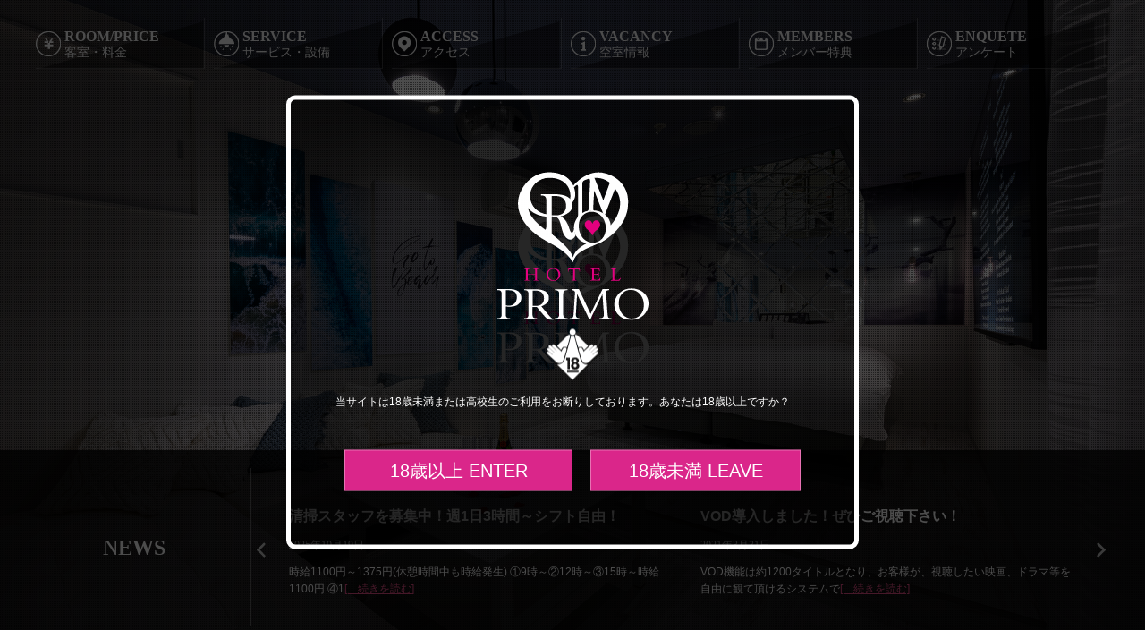

--- FILE ---
content_type: text/html; charset=UTF-8
request_url: https://kamisuprimo.jp/
body_size: 8169
content:
<!doctype html>
<html lang="ja">
<head>
  <!-- Global site tag (gtag.js) - Google Analytics -->
<script async src="https://www.googletagmanager.com/gtag/js?id=UA-8005984-13"></script>
<script>
  window.dataLayer = window.dataLayer || [];
  function gtag(){dataLayer.push(arguments);}
  gtag('js', new Date());

  gtag('config', 'UA-8005984-13');
</script>

<meta charset="UTF-8">
<meta name="viewport" content="width=device-width, initial-scale=1">
<link rel="profile" href="https://gmpg.org/xfn/11">
<link rel="shortcut icon" href="https://kamisuprimo.jp/wp-content/themes/primo/images/fav_kamisuprimo.png"/>
<link rel="apple-touch-icon" sizes="180x180" href="https://kamisuprimo.jp/wp-content/themes/primo/images/apple-touch-icon.png"/>

	<!-- This site is optimized with the Yoast SEO plugin v14.1 - https://yoast.com/wordpress/plugins/seo/ -->
	<title>神栖ラブホテル【プリモ】レジャーホテル・カップルホテル情報【公式】</title>
	<meta name="description" content="茨城県神栖市・鹿嶋市・潮来市・千葉県香取市・東庄町・旭市・銚子市の近くでラブホテルお探しならPRIMOにお越し下さい。ホテル プリモは茨城県鹿行エリアには無かった「上質な空間を提供するデザインラグジュアリーホテル」をコンセプトに有名空間デザイナーにデザイン設計を依頼してリニューアルし誕生しました。またラブホテルご利用の方が気にされるプライバシー保護の為、ワンガレージ・ワンルームの戸建型(モーテルホテル)です。" />
	<meta name="robots" content="index, follow" />
	<meta name="googlebot" content="index, follow, max-snippet:-1, max-image-preview:large, max-video-preview:-1" />
	<meta name="bingbot" content="index, follow, max-snippet:-1, max-image-preview:large, max-video-preview:-1" />
	<link rel="canonical" href="https://kamisuprimo.jp/" />
	<meta property="og:locale" content="ja_JP" />
	<meta property="og:type" content="website" />
	<meta property="og:title" content="神栖ラブホテル【プリモ】レジャーホテル・カップルホテル情報【公式】" />
	<meta property="og:description" content="茨城県神栖市・鹿嶋市・潮来市・千葉県香取市・東庄町・旭市・銚子市の近くでラブホテルお探しならPRIMOにお越し下さい。ホテル プリモは茨城県鹿行エリアには無かった「上質な空間を提供するデザインラグジュアリーホテル」をコンセプトに有名空間デザイナーにデザイン設計を依頼してリニューアルし誕生しました。またラブホテルご利用の方が気にされるプライバシー保護の為、ワンガレージ・ワンルームの戸建型(モーテルホテル)です。" />
	<meta property="og:url" content="https://kamisuprimo.jp/" />
	<meta property="og:site_name" content="神栖ラブホテル【プリモ】レジャーホテル・カップルホテル情報【公式】" />
	<meta name="twitter:card" content="summary_large_image" />
	<script type="application/ld+json" class="yoast-schema-graph">{"@context":"https://schema.org","@graph":[{"@type":"WebSite","@id":"https://kamisuprimo.jp/#website","url":"https://kamisuprimo.jp/","name":"\u795e\u6816\u30e9\u30d6\u30db\u30c6\u30eb\u3010\u30d7\u30ea\u30e2\u3011\u30ec\u30b8\u30e3\u30fc\u30db\u30c6\u30eb\u30fb\u30ab\u30c3\u30d7\u30eb\u30db\u30c6\u30eb\u60c5\u5831\u3010\u516c\u5f0f\u3011","description":"\u8328\u57ce\u770c\u795e\u6816\u5e02\u30fb\u9e7f\u5d8b\u5e02\u30fb\u6f6e\u6765\u5e02\u30fb\u5343\u8449\u770c\u9999\u53d6\u5e02\u30fb\u6771\u5e84\u753a\u30fb\u65ed\u5e02\u30fb\u929a\u5b50\u5e02\u306e\u8fd1\u304f\u3067\u30e9\u30d6\u30db\u30c6\u30eb\u304a\u63a2\u3057\u306a\u3089PRIMO\u306b\u304a\u8d8a\u3057\u4e0b\u3055\u3044\u3002","potentialAction":[{"@type":"SearchAction","target":"https://kamisuprimo.jp/?s={search_term_string}","query-input":"required name=search_term_string"}],"inLanguage":"ja"},{"@type":"CollectionPage","@id":"https://kamisuprimo.jp/#webpage","url":"https://kamisuprimo.jp/","name":"\u795e\u6816\u30e9\u30d6\u30db\u30c6\u30eb\u3010\u30d7\u30ea\u30e2\u3011\u30ec\u30b8\u30e3\u30fc\u30db\u30c6\u30eb\u30fb\u30ab\u30c3\u30d7\u30eb\u30db\u30c6\u30eb\u60c5\u5831\u3010\u516c\u5f0f\u3011","isPartOf":{"@id":"https://kamisuprimo.jp/#website"},"description":"\u8328\u57ce\u770c\u795e\u6816\u5e02\u30fb\u9e7f\u5d8b\u5e02\u30fb\u6f6e\u6765\u5e02\u30fb\u5343\u8449\u770c\u9999\u53d6\u5e02\u30fb\u6771\u5e84\u753a\u30fb\u65ed\u5e02\u30fb\u929a\u5b50\u5e02\u306e\u8fd1\u304f\u3067\u30e9\u30d6\u30db\u30c6\u30eb\u304a\u63a2\u3057\u306a\u3089PRIMO\u306b\u304a\u8d8a\u3057\u4e0b\u3055\u3044\u3002\u30db\u30c6\u30eb \u30d7\u30ea\u30e2\u306f\u8328\u57ce\u770c\u9e7f\u884c\u30a8\u30ea\u30a2\u306b\u306f\u7121\u304b\u3063\u305f\u300c\u4e0a\u8cea\u306a\u7a7a\u9593\u3092\u63d0\u4f9b\u3059\u308b\u30c7\u30b6\u30a4\u30f3\u30e9\u30b0\u30b8\u30e5\u30a2\u30ea\u30fc\u30db\u30c6\u30eb\u300d\u3092\u30b3\u30f3\u30bb\u30d7\u30c8\u306b\u6709\u540d\u7a7a\u9593\u30c7\u30b6\u30a4\u30ca\u30fc\u306b\u30c7\u30b6\u30a4\u30f3\u8a2d\u8a08\u3092\u4f9d\u983c\u3057\u3066\u30ea\u30cb\u30e5\u30fc\u30a2\u30eb\u3057\u8a95\u751f\u3057\u307e\u3057\u305f\u3002\u307e\u305f\u30e9\u30d6\u30db\u30c6\u30eb\u3054\u5229\u7528\u306e\u65b9\u304c\u6c17\u306b\u3055\u308c\u308b\u30d7\u30e9\u30a4\u30d0\u30b7\u30fc\u4fdd\u8b77\u306e\u70ba\u3001\u30ef\u30f3\u30ac\u30ec\u30fc\u30b8\u30fb\u30ef\u30f3\u30eb\u30fc\u30e0\u306e\u6238\u5efa\u578b(\u30e2\u30fc\u30c6\u30eb\u30db\u30c6\u30eb)\u3067\u3059\u3002","inLanguage":"ja"}]}</script>
	<!-- / Yoast SEO plugin. -->


<link rel='dns-prefetch' href='//maps.googleapis.com' />
<link rel='dns-prefetch' href='//cdnjs.cloudflare.com' />
<link rel='dns-prefetch' href='//use.fontawesome.com' />
<link rel='dns-prefetch' href='//s.w.org' />
<link rel="alternate" type="application/rss+xml" title="神栖ラブホテル【プリモ】レジャーホテル・カップルホテル情報【公式】 &raquo; フィード" href="https://kamisuprimo.jp/feed/" />
<link rel="alternate" type="application/rss+xml" title="神栖ラブホテル【プリモ】レジャーホテル・カップルホテル情報【公式】 &raquo; コメントフィード" href="https://kamisuprimo.jp/comments/feed/" />
		<script type="text/javascript">
			window._wpemojiSettings = {"baseUrl":"https:\/\/s.w.org\/images\/core\/emoji\/12.0.0-1\/72x72\/","ext":".png","svgUrl":"https:\/\/s.w.org\/images\/core\/emoji\/12.0.0-1\/svg\/","svgExt":".svg","source":{"concatemoji":"https:\/\/kamisuprimo.jp\/wp-includes\/js\/wp-emoji-release.min.js?ver=5.4.18"}};
			/*! This file is auto-generated */
			!function(e,a,t){var n,r,o,i=a.createElement("canvas"),p=i.getContext&&i.getContext("2d");function s(e,t){var a=String.fromCharCode;p.clearRect(0,0,i.width,i.height),p.fillText(a.apply(this,e),0,0);e=i.toDataURL();return p.clearRect(0,0,i.width,i.height),p.fillText(a.apply(this,t),0,0),e===i.toDataURL()}function c(e){var t=a.createElement("script");t.src=e,t.defer=t.type="text/javascript",a.getElementsByTagName("head")[0].appendChild(t)}for(o=Array("flag","emoji"),t.supports={everything:!0,everythingExceptFlag:!0},r=0;r<o.length;r++)t.supports[o[r]]=function(e){if(!p||!p.fillText)return!1;switch(p.textBaseline="top",p.font="600 32px Arial",e){case"flag":return s([127987,65039,8205,9895,65039],[127987,65039,8203,9895,65039])?!1:!s([55356,56826,55356,56819],[55356,56826,8203,55356,56819])&&!s([55356,57332,56128,56423,56128,56418,56128,56421,56128,56430,56128,56423,56128,56447],[55356,57332,8203,56128,56423,8203,56128,56418,8203,56128,56421,8203,56128,56430,8203,56128,56423,8203,56128,56447]);case"emoji":return!s([55357,56424,55356,57342,8205,55358,56605,8205,55357,56424,55356,57340],[55357,56424,55356,57342,8203,55358,56605,8203,55357,56424,55356,57340])}return!1}(o[r]),t.supports.everything=t.supports.everything&&t.supports[o[r]],"flag"!==o[r]&&(t.supports.everythingExceptFlag=t.supports.everythingExceptFlag&&t.supports[o[r]]);t.supports.everythingExceptFlag=t.supports.everythingExceptFlag&&!t.supports.flag,t.DOMReady=!1,t.readyCallback=function(){t.DOMReady=!0},t.supports.everything||(n=function(){t.readyCallback()},a.addEventListener?(a.addEventListener("DOMContentLoaded",n,!1),e.addEventListener("load",n,!1)):(e.attachEvent("onload",n),a.attachEvent("onreadystatechange",function(){"complete"===a.readyState&&t.readyCallback()})),(n=t.source||{}).concatemoji?c(n.concatemoji):n.wpemoji&&n.twemoji&&(c(n.twemoji),c(n.wpemoji)))}(window,document,window._wpemojiSettings);
		</script>
		<style type="text/css">
img.wp-smiley,
img.emoji {
	display: inline !important;
	border: none !important;
	box-shadow: none !important;
	height: 1em !important;
	width: 1em !important;
	margin: 0 .07em !important;
	vertical-align: -0.1em !important;
	background: none !important;
	padding: 0 !important;
}
</style>
	<link rel='stylesheet' id='wp-block-library-css'  href='https://kamisuprimo.jp/wp-includes/css/dist/block-library/style.min.css?ver=5.4.18' type='text/css' media='all' />
<link rel='stylesheet' id='contact-form-7-css'  href='https://kamisuprimo.jp/wp-content/plugins/contact-form-7/includes/css/styles.css?ver=5.1.9' type='text/css' media='all' />
<link rel='stylesheet' id='menu-image-css'  href='https://kamisuprimo.jp/wp-content/plugins/menu-image/includes/css/menu-image.css?ver=2.9.6' type='text/css' media='all' />
<link rel='stylesheet' id='dgark-style-css'  href='https://kamisuprimo.jp/wp-content/themes/primo/style.css?ver=20240313035234' type='text/css' media='all' />
<link rel='stylesheet' id='animate-css'  href='https://kamisuprimo.jp/wp-content/themes/primo/css/animate.css?ver=3.4.0' type='text/css' media='all' />
<link rel='stylesheet' id='slick-theme-style-css'  href='https://kamisuprimo.jp/wp-content/themes/primo/lib/slick/slick-theme.css?ver=3.4.0' type='text/css' media='all' />
<link rel='stylesheet' id='slick-style-css'  href='https://kamisuprimo.jp/wp-content/themes/primo/lib/slick/slick.css?ver=3.4.0' type='text/css' media='all' />
<link rel='stylesheet' id='drawer-style-css'  href='https://kamisuprimo.jp/wp-content/themes/primo/lib/drawer/dist/css/drawer.css?ver=3.4.0' type='text/css' media='all' />
<link rel='stylesheet' id='theme-css-treemenu-css'  href='https://kamisuprimo.jp/wp-content/themes/primo/inc/treemenu.css?ver=3.4.0' type='text/css' media='all' />
<link rel='stylesheet' id='video-js-css'  href='https://kamisuprimo.jp/wp-content/plugins/video-embed-thumbnail-generator/video-js/video-js.css?ver=5.20.5' type='text/css' media='all' />
<link rel='stylesheet' id='video-js-kg-skin-css'  href='https://kamisuprimo.jp/wp-content/plugins/video-embed-thumbnail-generator/video-js/kg-video-js-skin.css?ver=4.6.25' type='text/css' media='all' />
<link rel='stylesheet' id='dashicons-css'  href='https://kamisuprimo.jp/wp-includes/css/dashicons.min.css?ver=5.4.18' type='text/css' media='all' />
<link rel='stylesheet' id='kgvid_video_styles-css'  href='https://kamisuprimo.jp/wp-content/plugins/video-embed-thumbnail-generator/css/kgvid_styles.css?ver=4.6.25' type='text/css' media='all' />
<script type='text/javascript' src='//ajax.googleapis.com/ajax/libs/jquery/2.2.4/jquery.min.js'></script>
<script type='text/javascript' src='https://kamisuprimo.jp/wp-content/themes/primo/js/jquery.easings.min.js?ver=1.9.2'></script>
<script type='text/javascript' src='https://kamisuprimo.jp/wp-content/themes/primo/inc/treemenu.js?ver=1.9.2'></script>
<link rel='https://api.w.org/' href='https://kamisuprimo.jp/wp-json/' />
<link rel="EditURI" type="application/rsd+xml" title="RSD" href="https://kamisuprimo.jp/xmlrpc.php?rsd" />
<link rel="wlwmanifest" type="application/wlwmanifest+xml" href="https://kamisuprimo.jp/wp-includes/wlwmanifest.xml" /> 
<meta name="generator" content="WordPress 5.4.18" />
<script type="text/javascript">
(function($){
	$(document).ready(function(){
		$('.drawer-menu ul.sub-menu').treeMenu();
	});
})(jQuery);
</script>

<style type="text/css">
/* 展開ボタンのサイズ調整用 */
.treemenu > .treemenu-button{
	padding-top: 10px;
	padding-bottom: 10px;
	padding-left: 10px;
	padding-right: 10px;
	font-size: 15px;
	line-height: 1.0em;
}
/* 展開ボタンのアロー */ 
.treemenu > .treemenu-button > .arrow::after{
	content: "▼";
}
</style>
</head>

<body class="home blog drawer drawer--right drawer-close hfeed">
<div class="loading">
<div class="loader">Loading...</div>
</div>

<div id="page" class="site">
<header id="masthead" class="site-header clearfix">
<div class="row">

  <nav id="site-navigation" class="main-navigation wow fadeInDown">
    <div class="menu-global-menu-container"><ul id="primary-menu" class="desktop-menu"><li id="menu-item-30" class="menu-item menu-item-type-custom menu-item-object-custom current-menu-item current_page_item menu-item-home menu-item-30"><a title="ホーム" href="https://kamisuprimo.jp/" aria-current="page">HOME<span>ホーム</span></a></li>
<li id="menu-item-24" class="menu-item menu-item-type-post_type menu-item-object-page menu-item-24"><a title="客室・料金" href="https://kamisuprimo.jp/room/">ROOM/PRICE<span>客室・料金</span></a></li>
<li id="menu-item-25" class="menu-item menu-item-type-post_type menu-item-object-page menu-item-25"><a title="サービス・設備" href="https://kamisuprimo.jp/service/">SERVICE<span>サービス・設備</span></a></li>
<li id="menu-item-26" class="menu-item menu-item-type-post_type menu-item-object-page menu-item-26"><a title="アクセス" href="https://kamisuprimo.jp/access/">ACCESS<span>アクセス</span></a></li>
<li id="menu-item-27" class="menu-item menu-item-type-custom menu-item-object-custom menu-item-27"><a title="空室情報" target="_blank" rel="noopener noreferrer" href="https://www.hotenavi.com/primo/empty">VACANCY<span>空室情報</span></a></li>
<li id="menu-item-566" class="menu-item menu-item-type-post_type menu-item-object-page menu-item-566"><a title="メンバー特典" href="https://kamisuprimo.jp/membership/">MEMBERS<span>メンバー特典</span></a></li>
<li id="menu-item-29" class="menu-item menu-item-type-post_type menu-item-object-page menu-item-29"><a title="アンケート" href="https://kamisuprimo.jp/enquete/">ENQUETE<span>アンケート</span></a></li>
</ul></div>  




  </nav>
  <!-- #site-navigation --> 
  </div>
</header>
<!-- #masthead -->

<div class="main_slider">
  
<h1 class="site-branding wow zoomIn"> <a href="https://kamisuprimo.jp/" rel="home">
        神栖ラブホテル【プリモ】レジャーホテル・カップルホテル情報【公式】        </a> </h1>
  

    <!--information-->
    <div id="top_info">
      <div class="row">
      <div class="top_info_wrap">
        <h2>NEWS</h2>
        <div class="news-section_wrap">
        <ul class="news_slider">
                              <li class="news-section clearfix">
                    <div class="news_description">
          <h3 class="news-title"> <a href="https://kamisuprimo.jp/category/news">
              清掃スタッフを募集中！週1日3時間～シフト自由！              </a> </h3>
            <div class="news_column_date">
              2025年10月19日            </div>
          
            <div class="news_excerpt">
              <p>時給1100円～1375円(休憩時間中も時給発生) ①9時～②12時～③15時～時給1100円 ④1<a href="https://kamisuprimo.jp/category/news">[&#8230;続きを読む]</a></p>
            </div>
            </div>
          </li>
                    <li class="news-section clearfix">
                    <div class="news_description">
          <h3 class="news-title"> <a href="https://kamisuprimo.jp/category/news">
              VOD導入しました！ぜひご視聴下さい！              </a> </h3>
            <div class="news_column_date">
              2021年3月31日            </div>
          
            <div class="news_excerpt">
              <p>VOD機能は約1200タイトルとなり、お客様が、視聴したい映画、ドラマ等を自由に観て頂けるシステムで<a href="https://kamisuprimo.jp/category/news">[&#8230;続きを読む]</a></p>
            </div>
            </div>
          </li>
                    <li class="news-section clearfix">
                    <div class="news_description">
          <h3 class="news-title"> <a href="https://kamisuprimo.jp/category/news">
              ハピホテタッチが復旧しました              </a> </h3>
            <div class="news_column_date">
              2020年6月5日            </div>
          
            <div class="news_excerpt">
              <p>お部屋にある専用の端末にスマホをタッチするだけでハピホテマイルを貯めたりする事が出来るハッピーホテル<a href="https://kamisuprimo.jp/category/news">[&#8230;続きを読む]</a></p>
            </div>
            </div>
          </li>
                              </ul>
            </div>
            </div></div>
            </div>
    <!--//information--> 





  <div class="movie_overlayer"></div>


    </div>
  <!--//main_slider--> 
  
  </div>
</div>
<div id="content" class="site-content ">




<div id="primary" class="content-area">
  <main id="main" class="site-main"> 
	
  
<section id="sub_menu">
<div class="row">
<div class="sub_menu_li"><a href="https://kamisuprimo.jp/room"><img src="https://kamisuprimo.jp/wp-content/themes/primo/images/sub_menu1.jpg" alt="客室・料金"></a></div>
<div class="sub_menu_li"><a href="https://www.hotenavi.com/primo/empty" target="_blank"><img src="https://kamisuprimo.jp/wp-content/themes/primo/images/sub_menu2.jpg" alt="空室情報"></a></div>
<div class="sub_menu_li"><a href="https://kamisuprimo.jp/access"><img src="https://kamisuprimo.jp/wp-content/themes/primo/images/sub_menu3.jpg" alt="ご予約"></a></div>
<div class="sub_menu_li"><a href="https://kamisuprimo.jp/membership"><img src="https://kamisuprimo.jp/wp-content/themes/primo/images/sub_menu4.jpg" alt="メンバー特典"></a></div>
</div>
</section>




<section id="top_concept">
<div class="row">
<h2 class="wow fadeInLeft">CONCEPT</h2>
<div class="concept_content wow fadeInDown">
<p>ホテル プリモは茨城県鹿行エリアには無かった「上質な空間を提供するデザインラグジュアリーホテル」をコンセプトに有名空間デザイナーにデザイン設計を依頼してリニューアルし誕生しました。</p>
<p>またラブホテルご利用のお客様が気にされるプライバシー保護の為、ワンガレージ・ワンルームの戸建型(モーテル型ホテル)です。</p>
<p>車庫カーテンもありビル型ではありませんのでお部屋にすぐ入室出来るので他のお客様に遭遇する確率も少ないかと思いのでご安心下さい。</p>
<p>もちろん空間だけではなくお客様に対する感謝の気持ちを忘れずにサービスも最高クラスをご提供できるようにしていきたいと考えております。</p>
<p>スタッフ一同お客様のお越しをお待ちしております。</p>
</div>
</div>
</section>




  </main>
  <!-- #main --> 
</div>
<!-- #primary -->




</div> <!-- #content -->
<div id="page-top">
	<p><a id="move-page-top"><i class="fas fa-chevron-up"></i></a>
	</p>
</div>

<footer id="colophon" class="site-footer wow fadeInUp">
<div class="row">
<div class="footer_section">
<div class="footer_logo">神栖ラブホテル【プリモ】レジャーホテル・カップルホテル情報【公式】</div>
<div class="footer_shop_info">
<div class="shop_info">ホテル プリモ</div>
<div class="shop_info">〒314-0133 茨城県神栖市息栖2885-76</div>
<div class="shop_info">TEL.<a href="tel:0299-93-0350">0299-93-0350</a></div>
</div>
<div class="footer_navi">
	<h3>CONTENTS</h3>
	<nav id="footer-navigation" class="footer-navigation  clearfix">
		<div class="menu-drawer-menu-container"><ul id="footer-menu" class=""><li id="menu-item-240" class="menu-item menu-item-type-custom menu-item-object-custom current-menu-item current_page_item menu-item-home menu-item-240"><a href="https://kamisuprimo.jp/" aria-current="page">TOP<span></span></a></li>
<li id="menu-item-241" class="menu-item menu-item-type-post_type menu-item-object-page menu-item-241"><a href="https://kamisuprimo.jp/room/">客室・料金<span></span></a></li>
<li id="menu-item-242" class="menu-item menu-item-type-post_type menu-item-object-page menu-item-242"><a href="https://kamisuprimo.jp/service/">サービス・設備<span></span></a></li>
<li id="menu-item-243" class="menu-item menu-item-type-post_type menu-item-object-page menu-item-243"><a href="https://kamisuprimo.jp/access/">アクセス<span></span></a></li>
<li id="menu-item-244" class="menu-item menu-item-type-custom menu-item-object-custom menu-item-244"><a href="https://www.hotenavi.com/primo/empty">空室情報<span></span></a></li>
<li id="menu-item-246" class="menu-item menu-item-type-post_type menu-item-object-page menu-item-246"><a href="https://kamisuprimo.jp/enquete/">アンケート<span></span></a></li>
<li id="menu-item-247" class="menu-item menu-item-type-post_type menu-item-object-page menu-item-247"><a href="https://kamisuprimo.jp/membership/">メンバー特典<span></span></a></li>
<li id="menu-item-362" class="menu-item menu-item-type-custom menu-item-object-custom menu-item-362"><a target="_blank" rel="noopener noreferrer" href="https://www.hotenavi.com/primo/recruit">求人情報<span></span></a></li>
</ul></div>	</nav>
	<!-- #site-navigation -->
	</div></div>

<div class="site_description">
<p>茨城県神栖市・鹿嶋市・潮来市・千葉県香取市・東庄町・旭市・銚子市の近くでラブホテルお探しならPRIMOにお越し下さい。</p>
<p>人気のモーテル型でプライバシー保護！休憩料金も低価格で設備も充実していて高級感があり人気ホテルです。</p>
<p>有名デザイナーが手掛けたHOTEL内装で鏡張り（ミラールーム）もおすすめです。茨城県ハピホテランキングで上位にランクインしている人気で優良ラブホテルですのでご安心下さい。</p>
		
<h2>当ホテルでご利用可能なクレジットカード</h2>
お支払いは現金またはクレジットカードで自動精算機にてお願い致します。

下記クレジットカードがご利用いただけます。
<div class="credit_card">
<img src="https://kamisuprimo.jp/wp-content/themes/primo/images/card.png">
</div>


<p style="margin-top:15px;"><a href="https://happyhotel.jp/detail/detail_top.jsp?id=542281" target="_blank">ハッピーホテル</a></p>
<p><a href="https://www.hotenavi.com/primo/" target="_blank">ホテナビ</a></p>
<p><a href="https://couples.jp/hotel-details/54240" target="_blank">カップルズ</p>


</div>
</div>

	<!-- .site-info -->
	</div>
	</div>
</footer> 

<div class="site-info">
<div class="ng18_smart"></div>

&copy;
		2026		<a href="https://kamisuprimo.jp">
			神栖ラブホテル【プリモ】レジャーホテル・カップルホテル情報【公式】		</a> All rights reserved. <a href="https://kamisuprimo.jp/recruitment">ラブホテル・レジャーホテルの買取・売却物件を募集中！</a>

		<div class="ng18_desktop">18歳未満または高校生のご利用はお断りいたします。 <a href="https://www.google.com/">EXIT</a></div>

	</div>
</div> <!-- #page -->



<div id="enter" class="overlay overlay-scale">
	<!-- start #enter -->
	<div class="container-inner-enter">
		<div id="enter-navi_wrap">
			<div id="enter-section" class="text-center">
			<h1 class="site-branding wow fadeIn">
        神栖ラブホテル【プリモ】レジャーホテル・カップルホテル情報【公式】      </h1>
			</div>

			<div id="enter-navi" class="clearfix">  
			<div class="ng18">当サイトは18歳未満または高校生のご利用をお断りしております。あなたは18歳以上ですか？</div>
				<div id="enter-button" class="small-12 medium-6 columns text-center">
				
					<button type="button" class="large button expanded overlay-close teal">
										<div class="btn_enter">18歳以上 ENTER</div>
										</button>	
										<div class="btn_leave"><a href="https://www.google.com/">18歳未満 LEAVE</a></div>
				</div>

			</div>

		</div>
	</div>
</div> <!-- end #enter -->
	


<div id="drawer-menu" role="banner"><!-- start #drawer-menu -->
    <div class="hide-for-large">
        <button type="button" class="drawer-toggle drawer-hamburger">
            <span class="sr-only">toggle navigation</span>
            <span class="drawer-hamburger-icon"></span>
        </button>
    </div>

 <div class="drawer-nav" >
     <div id="drawer-wrap">

        <nav role="navigation">
        <ul id="global-drawer-nav" class="no-bullet text-left drawer-menu"><li class="menu-item menu-item-type-custom menu-item-object-custom current-menu-item current_page_item menu-item-home menu-item-240"><a href="https://kamisuprimo.jp/" aria-current="page"><span></span><span class="menu-title">TOP</span></a></li>
<li class="menu-item menu-item-type-post_type menu-item-object-page menu-item-241"><a href="https://kamisuprimo.jp/room/"><span></span><span class="menu-title">客室・料金</span></a></li>
<li class="menu-item menu-item-type-post_type menu-item-object-page menu-item-242"><a href="https://kamisuprimo.jp/service/"><span></span><span class="menu-title">サービス・設備</span></a></li>
<li class="menu-item menu-item-type-post_type menu-item-object-page menu-item-243"><a href="https://kamisuprimo.jp/access/"><span></span><span class="menu-title">アクセス</span></a></li>
<li class="menu-item menu-item-type-custom menu-item-object-custom menu-item-244"><a href="https://www.hotenavi.com/primo/empty"><span></span><span class="menu-title">空室情報</span></a></li>
<li class="menu-item menu-item-type-post_type menu-item-object-page menu-item-246"><a href="https://kamisuprimo.jp/enquete/"><span></span><span class="menu-title">アンケート</span></a></li>
<li class="menu-item menu-item-type-post_type menu-item-object-page menu-item-247"><a href="https://kamisuprimo.jp/membership/"><span></span><span class="menu-title">メンバー特典</span></a></li>
<li class="menu-item menu-item-type-custom menu-item-object-custom menu-item-362"><a target="_blank" rel="noopener noreferrer" href="https://www.hotenavi.com/primo/recruit"><span></span><span class="menu-title">求人情報</span></a></li>
</ul>        </nav>
    </div>
     </div>
</div><!-- end #drawer-menu -->


<script type='text/javascript'>
/* <![CDATA[ */
var wpcf7 = {"apiSettings":{"root":"https:\/\/kamisuprimo.jp\/wp-json\/contact-form-7\/v1","namespace":"contact-form-7\/v1"}};
/* ]]> */
</script>
<script type='text/javascript' src='https://kamisuprimo.jp/wp-content/plugins/contact-form-7/includes/js/scripts.js?ver=5.1.9'></script>
<script type='text/javascript' src='https://kamisuprimo.jp/wp-content/themes/primo/lib/slick/slick.min.js?ver=20190702'></script>
<script type='text/javascript' src='https://maps.googleapis.com/maps/api/js?key=AIzaSyCIytrpv60l6_hb7oQz_ndYvOW2S-fM5pQ&#038;ver=20190702'></script>
<script type='text/javascript' src='https://kamisuprimo.jp/wp-content/themes/primo/js/googlemaps.js?ver=20190702'></script>
<script type='text/javascript' src='https://cdnjs.cloudflare.com/ajax/libs/jquery-cookie/1.4.1/jquery.cookie.min.js?ver=20151215'></script>
<script type='text/javascript' src='https://kamisuprimo.jp/wp-content/themes/primo/js/enter-overlay.min.js?ver=20151215'></script>
<script type='text/javascript' src='https://kamisuprimo.jp/wp-content/themes/primo/js/scripts.js?ver=20190702'></script>
<script type='text/javascript' src='https://kamisuprimo.jp/wp-content/themes/primo/js/inview.js?ver=5.4.18'></script>
<script type='text/javascript' src='https://use.fontawesome.com/releases/v5.0.6/js/all.js?ver=5.4.18'></script>
<script type='text/javascript' src='https://kamisuprimo.jp/wp-content/themes/primo/lib/drawer/dist/js/drawer.js?ver=20190702'></script>
<script type='text/javascript' src='https://kamisuprimo.jp/wp-includes/js/wp-embed.min.js?ver=5.4.18'></script>

</body>
</html>

--- FILE ---
content_type: text/css
request_url: https://kamisuprimo.jp/wp-content/plugins/menu-image/includes/css/menu-image.css?ver=2.9.6
body_size: 412
content:
.menu-item a img, img.menu-image-title-after, img.menu-image-title-before, img.menu-image-title-above, img.menu-image-title-below , .menu-image-hover-wrapper .menu-image-title-above {
    border: none;
    box-shadow: none;
    vertical-align: middle;
    width: auto;
    display: inline;
}
.menu-image-hover-wrapper img.hovered-image,
.menu-item:hover .menu-image-hover-wrapper img.menu-image {
    opacity: 0;
    transition: opacity 0.25s ease-in-out 0s;
}
.menu-item:hover img.hovered-image {
    opacity: 1;
}
.menu-image-title-after.menu-image-not-hovered img,
.menu-image-hovered.menu-image-title-after .menu-image-hover-wrapper, .menu-image-title-before.menu-image-title {
    padding-right: 10px;
}
.menu-image-title-before.menu-image-not-hovered img,
.menu-image-hovered.menu-image-title-before .menu-image-hover-wrapper, .menu-image-title-after.menu-image-title {
    padding-left: 10px;
}

.menu-image-title.menu-image-title-above, .menu-image-title.menu-image-title-below {
    text-align: center;
    display: block;
}
.menu-image-title-above.menu-image-not-hovered > img,
.menu-image-hovered.menu-image-title-above .menu-image-hover-wrapper, .menu-image-title-above .menu-image-hover-wrapper {
    display: block;
    padding-top: 10px;
    margin: 0 auto !important;
}
.menu-image-title-below.menu-image-not-hovered > img,
.menu-image-hovered.menu-image-title-below .menu-image-hover-wrapper, .menu-image-title-below .menu-image-hover-wrapper {
    display: block;
    padding-bottom: 10px;
    margin: 0 auto !important;
}
.menu-image-title-hide .menu-image-title, .menu-image-title-hide.menu-image-title {
	display: none;
}
/* Alignment of the Menu items. Divi, Twenty 17*/
#et-top-navigation .nav li.menu-item, .navigation-top .main-navigation li {
    display: inline-block;
}

--- FILE ---
content_type: text/css
request_url: https://kamisuprimo.jp/wp-content/themes/primo/style.css?ver=20240313035234
body_size: 12850
content:
@charset "utf-8";

/*!
Theme Name: primo
Author: DIGI ARK
Author URI: https://digi-ark.jp
Version: 1.0.0
License: GNU General Public License v2 or later
License URI: LICENSE
Text Domain: dgark
*/


/*--------------------------------------------------------------
>>> TABLE OF CONTENTS:
----------------------------------------------------------------
# Normalize
# Typography
# Elements
# Forms
# Navigation
	## Links
	## Menus
# Accessibility
# Alignments
# Clearings
# Widgets
# Content
	## Posts and pages
	## Comments
# Infinite scroll
# Media
	## Captions
	## Galleries
--------------------------------------------------------------*/


/*--------------------------------------------------------------
# Normalize
--------------------------------------------------------------*/


/* normalize.css v8.0.0 | MIT License | github.com/necolas/normalize.css */


/* Document
	 ========================================================================== */


/**
 * 1. Correct the line height in all browsers.
 * 2. Prevent adjustments of font size after orientation changes in iOS.
 */

html {
    line-height: 1.15;
    /* 1 */
    -webkit-text-size-adjust: 100%;
    /* 2 */
}

body {
    margin: 0;
    padding: 0;
    overflow-x: hidden;
    margin: 0;
    padding: 0;
    font-size: 14px;
    color: #fff;
    line-height: 1.6em;
    background-color: #000;
    font-family: "ヒラギノ角ゴ Pro W3", "Hiragino Kaku Gothic Pro", "メイリオ", Meiryo, "ＭＳ Ｐゴシック", sans-serif;
}

h1,
h2,
h3 {
    font-weight: bold;
}


/* Sections
	 ========================================================================== */


/**
 * Remove the margin in all browsers.
 */


/**
 * Correct the font size and margin on `h1` elements within `section` and
 * `article` contexts in Chrome, Firefox, and Safari.
 */

h1 {
    font-size: 2em;
}


/* Grouping content
	 ========================================================================== */


/**
 * 1. Add the correct box sizing in Firefox.
 * 2. Show the overflow in Edge and IE.
 */

hr {
    box-sizing: content-box;
    /* 1 */
    height: 0;
    /* 1 */
    overflow: visible;
    /* 2 */
}


/**
 * 1. Correct the inheritance and scaling of font size in all browsers.
 * 2. Correct the odd `em` font sizing in all browsers.
 */

pre {
    font-family: monospace, monospace;
    /* 1 */
    font-size: 1em;
    /* 2 */
}


/* Text-level semantics
	 ========================================================================== */


/**
 * Remove the gray background on active links in IE 10.
 */

a {
    background-color: transparent;
    color: #EA5189;
}


/**
 * 1. Remove the bottom border in Chrome 57-
 * 2. Add the correct text decoration in Chrome, Edge, IE, Opera, and Safari.
 */

abbr[title] {
    border-bottom: none;
    /* 1 */
    text-decoration: underline;
    /* 2 */
    text-decoration: underline dotted;
    /* 2 */
}


/**
 * Add the correct font weight in Chrome, Edge, and Safari.
 */

b,
strong {
    font-weight: bolder;
}


/**
 * 1. Correct the inheritance and scaling of font size in all browsers.
 * 2. Correct the odd `em` font sizing in all browsers.
 */

code,
kbd,
samp {
    font-family: monospace, monospace;
    /* 1 */
    font-size: 1em;
    /* 2 */
}


/**
 * Add the correct font size in all browsers.
 */

small {
    font-size: 80%;
}


/**
 * Prevent `sub` and `sup` elements from affecting the line height in
 * all browsers.
 */

sub,
sup {
    font-size: 75%;
    line-height: 0;
    position: relative;
    vertical-align: baseline;
}

sub {
    bottom: -0.25em;
}

sup {
    top: -0.5em;
}


/* Embedded content
	 ========================================================================== */


/**
 * Remove the border on images inside links in IE 10.
 */

img {
    border-style: none;
}


/* Forms
	 ========================================================================== */


/**
 * 1. Change the font styles in all browsers.
 * 2. Remove the margin in Firefox and Safari.
 */

button,
input,
optgroup,
select,
textarea {
    font-family: inherit;
    /* 1 */
    font-size: 100%;
    /* 1 */
    line-height: 1.15;
    /* 1 */
    margin: 0;
    /* 2 */
}


/**
 * Show the overflow in IE.
 * 1. Show the overflow in Edge.
 */

select {
    padding: 10px;
    border-radius: 4px;
    margin-top: 10px;
}

button,
input {
    /* 1 */
    overflow: visible;
}


/**
 * Remove the inheritance of text transform in Edge, Firefox, and IE.
 * 1. Remove the inheritance of text transform in Firefox.
 */

button,
select {
    /* 1 */
    text-transform: none;
}


/**
 * Correct the inability to style clickable types in iOS and Safari.
 */

button,
[type="button"],
[type="reset"],
[type="submit"] {
    -webkit-appearance: button;
}


/**
 * Remove the inner border and padding in Firefox.
 */

button::-moz-focus-inner,
[type="button"]::-moz-focus-inner,
[type="reset"]::-moz-focus-inner,
[type="submit"]::-moz-focus-inner {
    border-style: none;
    padding: 0;
}


/**
 * Restore the focus styles unset by the previous rule.
 */

button:-moz-focusring,
[type="button"]:-moz-focusring,
[type="reset"]:-moz-focusring,
[type="submit"]:-moz-focusring {
    outline: 1px dotted ButtonText;
}


/**
 * Correct the padding in Firefox.
 */

fieldset {
    padding: 0.35em 0.75em 0.625em;
}


/**
 * 1. Correct the text wrapping in Edge and IE.
 * 2. Correct the color inheritance from `fieldset` elements in IE.
 * 3. Remove the padding so developers are not caught out when they zero out
 *		`fieldset` elements in all browsers.
 */

legend {
    box-sizing: border-box;
    /* 1 */
    color: inherit;
    /* 2 */
    display: table;
    /* 1 */
    max-width: 100%;
    /* 1 */
    padding: 0;
    /* 3 */
    white-space: normal;
    /* 1 */
}


/**
 * Add the correct vertical alignment in Chrome, Firefox, and Opera.
 */

progress {
    vertical-align: baseline;
}


/**
 * Remove the default vertical scrollbar in IE 10+.
 */

textarea {
    overflow: auto;
}


/**
 * 1. Add the correct box sizing in IE 10.
 * 2. Remove the padding in IE 10.
 */

[type="checkbox"],
[type="radio"] {
    box-sizing: border-box;
    /* 1 */
    padding: 0;
    /* 2 */
}


/**
 * Correct the cursor style of increment and decrement buttons in Chrome.
 */

[type="number"]::-webkit-inner-spin-button,
[type="number"]::-webkit-outer-spin-button {
    height: auto;
}


/**
 * 1. Correct the odd appearance in Chrome and Safari.
 * 2. Correct the outline style in Safari.
 */

[type="search"] {
    -webkit-appearance: textfield;
    /* 1 */
    outline-offset: -2px;
    /* 2 */
}


/**
 * Remove the inner padding in Chrome and Safari on macOS.
 */

[type="search"]::-webkit-search-decoration {
    -webkit-appearance: none;
}


/**
 * 1. Correct the inability to style clickable types in iOS and Safari.
 * 2. Change font properties to `inherit` in Safari.
 */

::-webkit-file-upload-button {
    -webkit-appearance: button;
    /* 1 */
    font: inherit;
    /* 2 */
}


/* Interactive
	 ========================================================================== */


/*
 * Add the correct display in Edge, IE 10+, and Firefox.
 */

details {
    display: block;
}


/*
 * Add the correct display in all browsers.
 */

summary {
    display: list-item;
}


/* Misc
	 ========================================================================== */


/**
 * Add the correct display in IE 10+.
 */

template {
    display: none;
}


/**
 * Add the correct display in IE 10.
 */

[hidden] {
    display: none;
}


/*--------------------------------------------------------------
# Typography
--------------------------------------------------------------*/

button,
input,
select,
optgroup,
textarea {
    color: #404040;
    font-size: 16px;
    font-size: 1rem;
    line-height: 1.5;
}

p {
    margin-bottom: 1.5em;
}

dfn,
cite,
em,
i {
    font-style: italic;
}

blockquote {
    margin: 0 1.5em;
}

address {
    margin: 0 0 1.5em;
}

pre {
    background: #eee;
    font-family: "Courier 10 Pitch", Courier, monospace;
    font-size: 15px;
    font-size: 0.9375rem;
    line-height: 1.6;
    margin-bottom: 1.6em;
    max-width: 100%;
    overflow: auto;
    padding: 1.6em;
}

code,
kbd,
tt,
var {
    font-family: Monaco, Consolas, "Andale Mono", "DejaVu Sans Mono", monospace;
    font-size: 15px;
    font-size: 0.9375rem;
}

abbr,
acronym {
    border-bottom: 1px dotted #666;
    cursor: help;
}

mark,
ins {
    background: #fff9c0;
    text-decoration: none;
}

big {
    font-size: 125%;
}


/*--------------------------------------------------------------
# Elements
--------------------------------------------------------------*/

html {
    box-sizing: border-box;
}

*,
*:before,
*:after {
    /* Inherit box-sizing to make it easier to change the property for components that leverage other behavior; see https://css-tricks.com/inheriting-box-sizing-probably-slightly-better-best-practice/ */
    box-sizing: inherit;
}

hr {
    background-color: #ccc;
    border: 0;
    height: 1px;
    margin-bottom: 1.5em;
}

ul,
ol {
    margin: 0 0 1.5em 3em;
}

ul {
    list-style: none;
    padding: 0;
    margin: 0;
}

ol {
    list-style: decimal;
}

li>ul,
li>ol {
    margin-bottom: 0;
    margin-left: 1.5em;
}

dt {
    font-weight: bold;
}

dd {
    margin: 0 1.5em 1.5em;
}

img {
    height: auto;
    /* Make sure images are scaled correctly. */
    max-width: 100%;
    /* Adhere to container width. */
}

figure {
    margin: 1em 0;
    /* Extra wide images within figure tags don't overflow the content area. */
}

table {
    margin: 0 0 1.5em;
    width: 100%;
    border-collapse: collapse;
}


/*--------------------------------------------------------------
# Forms
--------------------------------------------------------------*/

input[type="button"],
input[type="reset"],
input[type="submit"] {
    border: 1px solid;
    border-color: #ccc #ccc #bbb;
    border-radius: 3px;
    background: #e6e6e6;
    color: rgba(0, 0, 0, 0.8);
    font-size: 12px;
    font-size: 0.75rem;
    line-height: 1;
    padding: .6em 1em .4em;
}

button:hover,
input[type="button"]:hover,
input[type="reset"]:hover,
input[type="submit"]:hover {
    border-color: #ccc #bbb #aaa;
}

button:active,
button:focus,
input[type="button"]:active,
input[type="button"]:focus,
input[type="reset"]:active,
input[type="reset"]:focus,
input[type="submit"]:active,
input[type="submit"]:focus {
    border-color: #aaa #bbb #bbb;
}

input[type="text"],
input[type="email"],
input[type="url"],
input[type="password"],
input[type="search"],
input[type="number"],
input[type="tel"],
input[type="range"],
input[type="date"],
input[type="month"],
input[type="week"],
input[type="time"],
input[type="datetime"],
input[type="datetime-local"],
input[type="color"],
textarea {
    color: #666;
    border: 1px solid rgba(122, 111, 111, 0.50);
    padding: 10px;
}

input[type="text"]:focus,
input[type="email"]:focus,
input[type="url"]:focus,
input[type="password"]:focus,
input[type="search"]:focus,
input[type="number"]:focus,
input[type="tel"]:focus,
input[type="range"]:focus,
input[type="date"]:focus,
input[type="month"]:focus,
input[type="week"]:focus,
input[type="time"]:focus,
input[type="datetime"]:focus,
input[type="datetime-local"]:focus,
input[type="color"]:focus,
textarea:focus {
    color: #111;
}

select {
    border: 1px solid rgba(122, 111, 111, 1.00);
}

textarea {
    width: 100%;
}


/*--------------------------------------------------------------
# Loading
--------------------------------------------------------------*/


/* ローディング画面の背景 */

.loading {
    position: fixed;
    width: 100vw;
    height: 100vh;
    top: 0px;
    left: 0px;
    background: #000;
    z-index: 9999;
}

.loader,
.loader:before,
.loader:after {
    border-radius: 50%;
}

.loader {
    color: #ffffff;
    font-size: 11px;
    text-indent: -99999em;
    margin: 55px auto;
    position: absolute;
    top: calc(50% - 5.1em);
    top: -webkit-calc(50% - 5.1em);
    left: 0;
    right: 0;
    margin: auto;
    width: 10em;
    height: 10em;
    box-shadow: inset 0 0 0 1em;
    -webkit-transform: translateZ(0);
    -ms-transform: translateZ(0);
    transform: translateZ(0);
}

.loader:before,
.loader:after {
    position: absolute;
    content: '';
}

.loader:before {
    width: 5.2em;
    height: 10.2em;
    background: #000;
    border-radius: 10.2em 0 0 10.2em;
    top: -0.1em;
    left: -0.1em;
    -webkit-transform-origin: 5.1em 5.1em;
    transform-origin: 5.1em 5.1em;
    -webkit-animation: load2 2s infinite ease 1.5s;
    animation: load2 2s infinite ease 1.5s;
}

.loader:after {
    width: 5.2em;
    height: 10.2em;
    background: #000;
    border-radius: 0 10.2em 10.2em 0;
    top: -0.1em;
    left: 4.9em;
    -webkit-transform-origin: 0.1em 5.1em;
    transform-origin: 0.1em 5.1em;
    -webkit-animation: load2 2s infinite ease;
    animation: load2 2s infinite ease;
}

@-webkit-keyframes load2 {
    0% {
        -webkit-transform: rotate(0deg);
        transform: rotate(0deg);
    }
    100% {
        -webkit-transform: rotate(360deg);
        transform: rotate(360deg);
    }
}

@keyframes load2 {
    0% {
        -webkit-transform: rotate(0deg);
        transform: rotate(0deg);
    }
    100% {
        -webkit-transform: rotate(360deg);
        transform: rotate(360deg);
    }
}

@-webkit-keyframes sk-rotateplane {
    0% {
        -webkit-transform: perspective(120px)
    }
    50% {
        -webkit-transform: perspective(120px) rotateY(180deg)
    }
    100% {
        -webkit-transform: perspective(120px) rotateY(180deg) rotateX(180deg)
    }
}

@keyframes sk-rotateplane {
    0% {
        transform: perspective(120px) rotateX(0deg) rotateY(0deg);
        -webkit-transform: perspective(120px) rotateX(0deg) rotateY(0deg)
    }
    50% {
        transform: perspective(120px) rotateX(-180.1deg) rotateY(0deg);
        -webkit-transform: perspective(120px) rotateX(-180.1deg) rotateY(0deg)
    }
    100% {
        transform: perspective(120px) rotateX(-180deg) rotateY(-179.9deg);
        -webkit-transform: perspective(120px) rotateX(-180deg) rotateY(-179.9deg);
    }
}

.loading_logo {
    position: absolute;
    top: calc(50% + 80px);
    top: -webkit-calc(50% + 80px);
    left: calc(50% - 125px);
    left: webkit-calc(50% - 125px);
    height: 30px;
    width: 250px;
}


/*--------------------------------------------------------------
# Navigation
--------------------------------------------------------------*/


/*--------------------------------------------------------------
## Links
--------------------------------------------------------------*/

a:focus {
    outline: thin dotted;
}

a:hover,
a:active {
    outline: 0;
}

.breadcrumbs {
    font-size: 12px;
}


/*--------------------------------------------------------------
## Menus
--------------------------------------------------------------*/

.menu-primary-menu-container {
    max-width: 1200px;
    margin: auto;
}

.main-navigation ul:not(.sub-menu) {
    display: -webkit-box;
    display: -webkit-flex;
    display: -ms-flexbox;
    display: flex;
    margin: 0;
    padding-left: 0;
    z-index: 1;
}

.menu-global-menu-container {
    width: 100%;
}

.menu-item-has-children {
    position: relative;
}

.menu-item-has-children:hover {
    cursor: pointer;
}

.sub-menu {
    opacity: 0;
    position: absolute;
    top: 105%;
    left: 0;
    width: 200px;
    background: white;
    z-index: -1;
    padding: 0;
    display: none;
    -webkit-box-shadow: 0 2px 2px rgba(0, 0, 0, 0.15);
    box-shadow: 0 2px 2px rgba(0, 0, 0, 0.15);
}


/* 子を持つ親メニューにマウスオーバーしたとき、サブメニューを表示する */

.menu-item-has-children:hover .sub-menu {
    opacity: 1;
    z-index: 9999;
    display: block;
}

.sub-menu>.page_item:not(:last-child) {
    border-bottom: 1px solid #eee;
}

.sub-menu>.menu-item a {
    display: inline-block;
    width: 100%;
    height: 100%;
    padding: 10px;
    text-align: left;
    border-bottom: rgba(208, 208, 208, 0.00) 2px solid;
    ;
}

.sub-menu>.menu-item a:hover {
    border-bottom: #B20000 2px solid;
}

.main-navigation ul li {
    list-style-type: none;
    position: relative;
    width: 14%;
}

.home .main-navigation ul li {
    width: 16.6%;
}

.home ul#primary-menu li:first-child {
    display: none;
}

#primary-menu li a::after {
    position: absolute;
    bottom: 0px;
    left: 0;
    content: '';
    width: 100%;
    height: 1px;
    background: #DE007C;
    transform: scale(0, 1);
    transform-origin: center top;
    transition: transform .3s;
}

#primary-menu li a:hover::after,
#primary-menu li:not(.sub-menu).current_page_item a::after {
    transform: scale(1, 1);
}

.main-navigation {
    text-align: center;
    display: -webkit-box;
    display: -webkit-flex;
    display: -ms-flexbox;
    display: flex;
}

.entry-meta {
    margin-bottom: 20px;
}

.home .main-navigation {
    margin-top: 20px;
}

.main-navigation ul.sub-menu li a::after {
    background: none!important;
}

.shop_info {
    padding: 3px 0;
}

.home #main h2.entry-title {
    font-size: 50px;
    font-weight: 100;
}

#main h2.entry-title .sub_title {
    font-size: 16px;
}

.tabnav {
    margin: 0;
    padding: 0;
}

.tabnav li {
    display: inline;
}

.tabnav li a {
    display: inline-block;
    color: #fff;
    padding: 20px;
    border: rgba(255, 255, 255, 0.9) 2px solid;
    text-decoration: none;
}

.tabnav li a:hover,
.tabnav li a.active {
    background: rgba(255, 255, 255, 0.8);
    color: #333;
}

.tabcontent {
    margin: 20px 0;
}

.credit_card {
    margin-top: 20px;
}

.credit_card img {
    margin-right: 10px;
}

.acf-map {
    width: 100%;
    height: 400px;
    border: #ccc solid 1px;
    margin: 20px 0;
}

.site_description {
    margin: 50px 0;
    font-size: 14px;
}

.page-id-16 .entry-content {
    display: none;
}

.bg_cf {
    background-color: rgb(17, 17, 17);
    padding: 20px;
}

.entry-content h3 {
    font-size: 24px;
}

.entry-area {
    padding-top: 20px;
    font-size: 16px;
    margin: 20px 0;
    border-top: rgba(177, 177, 177, 0.39) 1px dotted;
}

.entry-area p {
    border-bottom: rgba(177, 177, 177, 0.39) 1px dotted;
    padding: 0 0 20px 0;
}


/*.menu-item-has-children:before{
	top:8px;right:5px;
	position: absolute;
 font-family: 'Font Awesome 5 Free';
  content: "\f078";
font-weight:normal;
	color: #fff;
  -webkit-font-smoothing: antialiased;
  display: inline-block;
  font-style: normal;
  font-variant: normal;
  text-rendering: auto;
  line-height: 1;
}*/

.main-navigation ul.sub-menu li a {
    font-weight: normal;
}

.main-navigation ul li a {
    color: #fff;
    font-size: 16px;
    font-weight: bold;
    margin: 0 1px;
    display: block;
    text-decoration: none;
    text-align: left;
    padding: 10px 10px 10px 32px;
    line-height: 1.4em;
    position: relative;
    font-family: Garamond, "Times New Roman", 游明朝, YuMincho, "ヒラギノ明朝 ProN W3", "Hiragino Mincho ProN", HG明朝E, "ＭＳ Ｐ明朝", "MS PMincho", メイリオ, Meiryo, serif;
    margin: 0 10px 0 0;
    border-right: rgba(255, 255, 255, 0.2) 1px solid;
    border-bottom: rgba(255, 255, 255, 0.2) 1px solid;
    background-image: url(images/menu_bg.png);
}

.main-navigation ul li:last-child a {
    margin-right: 0;
}

.main-navigation ul li {
    background-repeat: no-repeat;
    background-position: left center;
}

.main-navigation ul ul {
    margin: 0;
}

.main-navigation li a span {
    font-size: 14px;
    font-weight: normal;
    display: block;
    line-height: 1em;
}

.slider .slick-slide {
    overflow: hidden;
    padding: 0;
}

.slider img {
    -moz-transition: all .6s ease;
    -webkit-transition: all .6s ease;
    transition: all .6s ease-moz-transition: all .6s ease;
    -webkit-transition: all .6s ease;
    transition: all .6s ease;
}

.slider img:hover {
    -webkit-transform: scale(1.05);
    transform: scale(1.05)
}

#main h2 {
    background-color: #DE007C;
    color: #fff;
    padding: 10px 10px 10px 45px;
    background-image: url(images/li_bg_page.png);
    background-size: 30px auto;
    background-position: 5px center;
    background-repeat: no-repeat;
}

.home #main h2.entry-title {
    font-size: 26px;
    text-align: center;
}


/* Small menu. */

.menu-toggle,
.main-navigation.toggled ul {
    display: block;
}

.text-right {
    text-align: right;
}

.footer_logo {
    width: 156px;
    height: 152px;
    background-size: 156px 152px;
    background-image: url(images/logo.svg);
    text-indent: -9999px;
    margin-right: 70px;
}

.site-footer .footer_section {
    display: -webkit-box;
    display: -webkit-flex;
    display: -ms-flexbox;
    display: flex;
}

.site-footer .footer_shop_info {
    width: 400px;
    margin-right: 70px;
    padding-top: 40px;
}

.footer_navi h3 {
    color: #DE007C;
    font-size: 20px;
    margin-bottom: 5px;
    font-family: Garamond, "Times New Roman", 游明朝, YuMincho, "ヒラギノ明朝 ProN W3", "Hiragino Mincho ProN", HG明朝E, "ＭＳ Ｐ明朝", "MS PMincho", メイリオ, Meiryo, serif;
}


/*breadcrumb*/

#breadcrumb {
    width: 100%;
    clear: both;
}

#breadcrumb ul li {
    float: left;
    margin-right: 5px;
    font-size: 12px;
}

#breadcrumb ul li a {
    color: #fff;
    text-decoration: none;
}

#breadcrumb ul li svg {
    color: #fff;
}


/*sub_menu*/

#sub_menu {
    padding: 60px 0;
}

#sub_menu .row {
    display: -webkit-box;
    display: -webkit-flex;
    display: -ms-flexbox;
    display: flex;
}

#sub_menu .sub_menu_li {
    width: 25%;
    -moz-transition: all .6s ease;
    -webkit-transition: all .6s ease;
    transition: all .6s ease-moz-transition: all .6s ease;
    -webkit-transition: all .6s ease;
    transition: all .6s ease;
}

.sub_menu_li:hover {
    opacity: 0.8;
}

.content img {
    margin: 30px 0;
}

.card_table td {
    vertical-align: middle;
}


/*concept*/

#top_concept {
    color: #fff;
    background-image: url(images/bg_concept.jpg);
    padding: 180px 10px;
    background-position: center top;
    background-attachment: fixed;
}

#top_concept .row {
    display: -webkit-box;
    display: -webkit-flex;
    display: -ms-flexbox;
    display: flex;
}

#top_concept h2 {
    margin: 0;
    font-size: 44px;
    padding: 124px 100px;
    font-weight: normal;
    background-image: none;
    font-family: Garamond, "Times New Roman", 游明朝, YuMincho, "ヒラギノ明朝 ProN W3", "Hiragino Mincho ProN", HG明朝E, "ＭＳ Ｐ明朝", "MS PMincho", メイリオ, Meiryo, serif;
    background-color: transparent;
}

.concept_content {
    font-size: 14px;
}

.facility_wrap {
    display: -webkit-box;
    display: -ms-flexbox;
    display: -webkit-flex;
    display: flex;
    -ms-flex-wrap: wrap;
    -webkit-flex-wrap: wrap;
    flex-wrap: wrap;
}

.facility_wrap .facility_li {
    width: 31%;
    padding: 10px 0;
    list-style-type: disc;
    margin-left: 20px;
}

.facility2_wrap .facility_li {
    padding: 10px 0;
    border-bottom: rgba(255, 255, 255, 0.2) 1px solid;
}

.facility2_wrap .related {
    display: -webkit-box;
    display: -webkit-flex;
    display: -ms-flexbox;
    display: flex;
}

.service_room a {
    display: inline-block;
    margin: 0 5px;
    border-radius: 4px;
    padding: 10px;
    background-color: rgb(136, 128, 128);
    color: #fff;
    text-decoration: none;
    -moz-transition: all .3s ease;
    -webkit-transition: all .3s ease;
    transition: all .3s ease;
    -moz-transition: all .3s ease;
    -webkit-transition: all .3s ease;
    transition: all .3s ease;
}

.service_room a:hover {
    opacity: 0.8;
}

.facility2_wrap .service_room ul li {
    background-color: rgb(117, 114, 114);
    border-radius: 4px;
    padding: 5px 10px;
    color: #fff;
    display: inline-block;
    margin: 0 5px 10px 0;
}

.facility2_wrap .service_title {
    width: 40%;
    float: left;
    vertical-align: middle;
}


/*news*/

#top_info {
    position: absolute;
    bottom: 0px;
    width: 100%;
    background-color: rgba(0, 0, 0, 0.8);
    color: #fff;
    padding: 20px 0;
    z-index: 999;
}

.top_info_wrap {
    display: -webkit-box;
    display: -webkit-flex;
    display: -ms-flexbox;
    display: flex;
}

#top_info h2 {
    width: 240px;
    text-align: center;
    font-size: 24px;
    color: #fff;
    margin: auto;
    position: relative;
    z-index: 2;
    font-family: Garamond, "Times New Roman", 游明朝, YuMincho, "ヒラギノ明朝 ProN W3", "Hiragino Mincho ProN", HG明朝E, "ＭＳ Ｐ明朝", "MS PMincho", メイリオ, Meiryo, serif;
}

.news_thumb:hover {
    -webkit-transform: scale(1.05);
    transform: scale(1.05);
}

.news_thumb {
    width: 120px;
    height: 120px;
    display: inline-block;
    float: left;
    margin-right: 20px;
    -moz-transition: all .6s ease;
    -webkit-transition: all .6s ease;
    transition: all .6s ease-moz-transition: all .6s ease;
    -webkit-transition: all .6s ease;
    transition: all .6s ease;
}

ul.slider {
    width: 960px;
}

.news-section_wrap {
    vertical-align: middle;
    padding: 10px 0;
    width: 960px;
    margin-left: 20px;
    padding-left: 20px;
    border-left: rgba(255, 255, 255, 0.3) 1px solid;
}

.news-section {
    padding: 20px;
    width: 50%;
}

.news-section h3 {
    margin-top: 0;
    padding-top: 0;
    margin-bottom: 10px;
}

.news-section h3 a {
    color: #fff;
    font-size: 16px;
    text-decoration: none;
    overflow: hidden;
    white-space: nowrap;
    text-overflow: ellipsis;
}

.news_excerpt {
    font-size: 12px;
    line-height: 1.6em;
}

.news_excerpt p {
    padding: 0;
    margin: 0;
}

.news_column_date {
    margin-bottom: 10px;
    font-size: 12px;
    font-family: Century Gothic;
    -moz-transition: all .2s ease;
    -webkit-transition: all .2s ease;
    transition: all .2s ease;
}

.readmore_link {
    text-align: center;
    margin: 20px auto;
}

.readmore_link a {
    margin: 20px auto;
    color: #fff;
    padding: 20px;
    width: 300px;
    border: rgba(255, 255, 255, 1) 2px solid;
    display: inline-block;
    text-decoration: none;
    text-align: left;
}

.arrow_more {
    margin-right: 10px;
    display: inline-block;
    float: right;
    -moz-transition: all .6s ease;
    -webkit-transition: all .6s ease;
    transition: all .6s ease-moz-transition: all .6s ease;
    -webkit-transition: all .6s ease;
    transition: all .6s ease;
}

.readmore_link a:hover .arrow_more {
    margin-right: 0px;
}


/*========== enter ==========*/

#enter.open {
    overflow-y: auto;
}

body.enter-open {
    overflow-y: hidden !important;
}

#enter-section,
.enter_bottom_text {
    clear: both;
    margin: 20px 0;
}

.container-inner-enter {
    width: 640px;
    margin: auto;
}

.container-inner-enter {
    position: relative;
    margin: auto;
    height: 100%;
}

.ng18 {
    background-image: url(images/18kin.png);
    background-position: center top;
    background-repeat: no-repeat;
    width: 100%;
    height: 115px;
    margin: 10px auto;
    padding-top: 70px;
    font-size: 12px;
}

#enter-navi_wrap {
    width: 640px;
    position: absolute;
    top: 50%;
    left: 50%;
    transform: translateY(-50%) translateX(-50%);
    -webkit- transform: translateY(-50%) translateX(-50%);
    padding: 50px;
    background-color: rgba(0, 0, 0, 0.50);
    border: #fff 5px solid;
    border-radius: 10px;
    color: #fff;
}

.enter_logo {
    text-align: center;
}

.enter_logo img {
    max-height: 300px;
}

#enter-navi .button:hover,
.btn_leave a:hover {
    opacity: 0.8;
}


/* Overlay style */

.overlay {
    position: fixed;
    width: 100%;
    height: 100%;
    top: 0;
    left: 0;
    background: rgba(0, 0, 0, 0.7);
    z-index: 2000;
}

.overlay nav {
    text-align: center;
    position: relative;
    top: 50%;
    height: 60%;
    -webkit-transform: translateY(-50%);
    transform: translateY(-50%);
}

.overlay ul {
    list-style: none;
    padding: 0;
    margin: 0 auto;
    display: inline-block;
    height: 100%;
    position: relative;
}

.overlay ul li {
    display: block;
    height: 20%;
    height: calc(100% / 5);
    min-height: 54px;
    -webkit-backface-visibility: hidden;
    backface-visibility: hidden;
}

.overlay ul li a {
    display: block;
}

.overlay ul li a:hover,
.overlay ul li a:focus {
    color: #f0f0f0;
}


/* Effects */

.overlay-scale {
    visibility: hidden;
    opacity: 0;
    -webkit-transform: scale(0.9);
    transform: scale(0.9);
    -webkit-transition: -webkit-transform 0.2s, opacity 0.2s, visibility 0s 0.2s;
    -webkit-transition: opacity 0.2s, visibility 0s 0.2s, -webkit-transform 0.2s;
    transition: opacity 0.2s, visibility 0s 0.2s, -webkit-transform 0.2s;
    transition: transform 0.2s, opacity 0.2s, visibility 0s 0.2s;
    transition: transform 0.2s, opacity 0.2s, visibility 0s 0.2s, -webkit-transform 0.2s;
    z-index: -1;
}

.overlay-scale.open {
    visibility: visible;
    opacity: 1;
    -webkit-transform: scale(1);
    transform: scale(1);
    -webkit-transition: -webkit-transform 0.4s, opacity 0.4s;
    -webkit-transition: opacity 0.4s, -webkit-transform 0.4s;
    transition: opacity 0.4s, -webkit-transform 0.4s;
    transition: transform 0.4s, opacity 0.4s;
    transition: transform 0.4s, opacity 0.4s, -webkit-transform 0.4s;
    z-index: 99999;
}

#enter-button {
    display: -webkit-box;
    display: -webkit-flex;
    display: -ms-flexbox;
    display: flex;
}

#enter-navi #enter-button .button {
    cursor: pointer;
    display: block;
    width: 50%;
    background-color: #DA268A;
    color: #fff;
    padding: 10px;
    border: rgba(255, 255, 255, 0.35) 1px solid;
    width: 50%;
    margin: 10px;
    font-size: 20px;
    line-height: 1.2em;
    -moz-transition: all .2s ease;
    -webkit-transition: all .2s ease;
    transition: all .2s ease;
}

.btn_leave {
    width: 50%;
}


/**/

.btn_leave a {
    display: block;
    text-align: center;
    background-color: #DA268A;
    color: #fff;
    padding: 10px;
    border: rgba(255, 255, 255, 0.35) 1px solid;
    margin: 10px;
    font-size: 20px;
    line-height: 1.2em;
    -moz-transition: all .2s ease;
    -webkit-transition: all .2s ease;
    transition: all .2s ease;
    text-decoration: none;
}

body:not(.home) header#masthead {
    position: relative;
    background-color: rgba(0, 0, 0, 0.8)
}

#main h1.entry-title {
    padding: 10px 0;
    margin: 0 0 20px 0px;
    display: flex;
    align-items: center;
    color: #fff;
    position: relative;
}

#main h1.entry-title:before,
#main h1.entry-title:after {
    content: "";
    flex-grow: 1;
    height: 1px;
    background: rgba(255, 255, 255, 0.2);
    display: block;
}

#main h1.entry-title:before {
    margin-right: .4em;
}

#main h1.entry-title:after {
    margin-left: .4em;
}

.page_header h1.site-branding {
    top: 100px
}

s .single .entry-header,
.archive .entry-header {
    height: 200px;
}

a img:hover {
    opacity: 0.9;
}

.button a {
    padding: 10px 20px;
    margin: 20px auto;
    text-align: center;
    background-color: #EA5189;
    color: #fff;
    border-radius: 6px;
    display: block;
    text-decoration: none;
}

p.sub-tit {
    font-size: 16px;
    margin-bottom: 5px;
}

#page-top {
    position: fixed;
    right: 20px;
    bottom: 20px;
    z-index: 9998;
}

#page-top p {
    margin: 0;
    padding: 0;
    -webkit-transition: all .3s;
    -moz-transition: all .3s;
    transition: all .3s;
    background: rgba(0, 0, 0, .4);
    border-radius: 53px;
}

#page-top p:hover {
    background: rgba(0, 0, 0, 1.0)
}

#move-page-top {
    padding: 15px 20px;
    display: block;
    cursor: pointer;
}

#page-top a {
    color: #fff;
}

.home section {
    padding: 50px 0;
}

.room_movie {
    width: 100%;
    text-align: center;
    background-color: #000;
    margin: 0 auto 30px auto;
}

.room_movie video {
    width: 600px;
    margin: 0 auto;
}

.main_slider {
    height: 100vh;
    /* 高さを画面いっぱいに指定する。(vhが効かない場合の対策)*/
    position: relative;
    /* 横幅がウィンドウズサイズの縦幅よりもはみ出てしまう場合に、左にずらすために指定。*/
    width: 100%;
    /* 横幅もいっぱいに。*/
    background-image: url(images/main_image.jpg);
    background-size: cover;
    background-position: center top;
}

.main_slider video {
    background-attachment: fixed;
    /* 中央揃えになるように、fixed。*/
    background-position: center center;
    /* positionも中央に。*/
    background-size: cover;
    /* 画面サイズに応じてサイズを可変するように設定。*/
    left: 0;
    /* 以下、画面いっぱいにするためのCSS設定*/
    min-height: 100%;
    min-height: 100vh;
    min-width: 100%;
    min-width: 100vw;
    /* wrapperのサイズに応じて、leftの位置をjQueryで指定するため、positionはabsoluteにします。*/
    position: absolute;
    top: 0;
    /* z-indexは調整してください。*/
    z-index: 0;
    overflow: hidden;
}

.slick-slide img {
    width: 100%;
}

.entry-header h1 {
    text-align: center;
    position: relative;
    top: 50%;
    -webkit-transform: translateY(-50%);
    /* Safari用 */
    transform: translateY(-50%);
    font-size: 30px;
    color: #D6BE6E;
    background: -webkit-linear-gradient(top, #fff 0%, #D6BE6E 50%, #C9AA3F 51%, #D6BE6E 100%);
    -webkit-background-clip: text;
    -webkit-text-fill-color: transparent;
    z-index: 99;
    padding: 0;
    margin: 0;
}

.entry-header {
    position: relative;
    vertical-align: middle;
}

.single .overlayer,
.archive .overlayer {
    height: 200px;
}

.single article {
    padding-bottom: 20px;
    margin-bottom: 20px;
    border-bottom: rgba(144, 144, 144, 1.00) 1px solid;
}

.site-content {
    padding: 30px 0;
    clear: both;
}

.movie_overlayer {
    background-image: url(images/dot.png);
    position: absolute;
    left: 0;
    top: 0;
    width: 100%;
    height: 100vh;
    z-index: 1;
}

.home .site-content {
    padding: 0;
}

.entry-content h1 {
    line-height: 1.6em;
}

th,
td {
    border-bottom: rgba(170, 170, 170, 0.3) 1px solid;
    padding: 10px;
}

#secondary .widget {
    padding-top: 30px;
}

#secondary a {
    color: #fff;
}

.category-news #main h2 {
    background-color: transparent;
}

.category-news #main h2 a {
    page-break-after: 10px 0;
}

.require {
    color: rgb(228, 8, 12);
    font-size: 12px;
    margin-left: 10px;
}

tr td:nth-of-type(1) {
    width: 30%;
}

strong {
    font-weight: bold;
}

.wpcf7 label {
    font-size: 18px;
}

.wpcf7 p {
    padding: 0;
    margin: 20pz 0 0 0;
}

.wpcf7 p.form-section-head {
    margin-top: 20px;
}

.caption {
    color: #cc3300;
    font-size: 12px;
    margin-left: 5px;
}

.require_line {
    text-align: right;
}

.label {
    font-weight: bold;
}

.submit_btn {
    width: 100%;
    margin: 20px auto;
    text-align: center;
    position: relative;
}

input[type="submit"]:hover {
    opacity: 0.8;
}

input[type="submit"] {
    display: inline-block;
    color: #fff;
    cursor: pointer;
    background-color: #DE007C;
    padding: 20px;
    text-align: center;
    width: 300px;
    margin: 0 auto;
    font-size: 18px;
    border: none;
}

::-webkit-input-placeholder {
    color: rgba(193, 193, 193, 1.00);
}

.menu-toggle {
    display: none;
}

.site-main .comment-navigation,
.site-main .posts-navigation,
.site-main .post-navigation {
    margin: 0 0 1.5em;
    overflow: hidden;
}

.comment-navigation .nav-previous,
.posts-navigation .nav-previous,
.post-navigation .nav-previous {
    float: left;
    width: 50%;
}

.comment-navigation .nav-next,
.posts-navigation .nav-next,
.post-navigation .nav-next {
    float: right;
    text-align: right;
    width: 50%;
}


/*--------------------------------------------------------------
# Accessibility
--------------------------------------------------------------*/


/* Text meant only for screen readers. */

.screen-reader-text {
    border: 0;
    clip: rect(1px, 1px, 1px, 1px);
    clip-path: inset(50%);
    height: 1px;
    margin: -1px;
    overflow: hidden;
    padding: 0;
    position: absolute !important;
    width: 1px;
    word-wrap: normal !important;
    /* Many screen reader and browser combinations announce broken words as they would appear visually. */
}

.screen-reader-text:focus {
    background-color: #f1f1f1;
    border-radius: 3px;
    box-shadow: 0 0 2px 2px rgba(0, 0, 0, 0.6);
    clip: auto !important;
    clip-path: none;
    color: #21759b;
    display: block;
    font-size: 14px;
    font-size: 0.875rem;
    font-weight: bold;
    height: auto;
    left: 5px;
    line-height: normal;
    padding: 15px 23px 14px;
    text-decoration: none;
    top: 5px;
    width: auto;
    z-index: 100000;
    /* Above WP toolbar. */
}


/* Do not show the outline on the skip link target. */

#content[tabindex="-1"]:focus {
    outline: 0;
}


/*--------------------------------------------------------------
# Alignments
--------------------------------------------------------------*/

.alignleft {
    display: inline;
    float: left;
    margin-right: 1.5em;
}

.alignright {
    display: inline;
    float: right;
    margin-left: 1.5em;
}

.aligncenter {
    clear: both;
    display: block;
    margin-left: auto;
    margin-right: auto;
}


/*--------------------------------------------------------------
# Clearings
--------------------------------------------------------------*/

.clear:before,
.clear:after,
.entry-content:before,
.entry-content:after,
.comment-content:before,
.comment-content:after,
.site-header:before,
.site-header:after,
.site-content:before,
.site-content:after,
.site-footer:before,
.site-footer:after {
    content: "";
    display: table;
    table-layout: fixed;
}

.clear:after,
.entry-content:after,
.comment-content:after,
.site-header:after,
.site-content:after,
.site-footer:after {
    clear: both;
}

.row {
    width: 1200px;
    margin: 0 auto;
    clear: both;
}


/*--------------------------------------------------------------
# Widgets
--------------------------------------------------------------*/

.widget {
    margin: 0 0 0.5em;
    /* Make sure select elements fit in widgets. */
}

.widget select {
    max-width: 100%;
}


/*--------------------------------------------------------------
# header
--------------------------------------------------------------*/

header#masthead {
    z-index: 998;
    color: #fff;
    position: absolute;
    -moz-transition: all .6s ease-out;
    -webkit-transition: all .6s ease-out;
    transition: all .6s ease-out;
    width: 100%;
}

body:not(.home) .header_sns_icon a {
    color: #333!important;
}

#drawer-menu {
    z-index: 9999!important;
}

#global-drawer-nav .sub-menu {
    position: relative;
    display: block;
    opacity: 1;
    width: 100%;
}


/*--------------------------------------------------------------
# Content
--------------------------------------------------------------*/

.room_section {
    width: 100%;
    display: -webkit-box;
    display: -ms-flexbox;
    display: -webkit-flex;
    display: flex;
    -ms-flex-wrap: wrap;
    -webkit-flex-wrap: wrap;
    flex-wrap: wrap;
}

.room_li {
    width: calc(33.3% - 10px);
    width: -webkit-calc(33.3% - 10px);
    margin: 5px 5px 20px 5px;
}

.room_num {
    text-align: center;
}

.room_rank_name {
    text-align: center;
    margin-bottom: 20px;
}

.relate_room {
    display: -webkit-box;
    display: -ms-flexbox;
    display: -webkit-flex;
    display: flex;
    -ms-flex-wrap: wrap;
    -webkit-flex-wrap: wrap;
    flex-wrap: wrap;
    width: 100%;
}

.relate_room_li {
    width: 50%;
    width: -webkit-calc(50% - 10px);
    margin: 5px;
}

.relate_room_thumb {
    width: 100px;
    display: inline-block;
    float: left;
}

.relatre_room_description {
    padding-left: 110px;
    text-align: left;
}

.relatre_room_description .room_num {
    text-align: left;
    font-size: 18px;
}

.price_li {
    display: -webkit-box;
    display: -webkit-flex;
    display: -ms-flexbox;
    display: flex;
}

.price_li div {
    text-align: center;
    width: 33.3%;
}

.price_li .price_columns:first-child {
    width: 20%;
}

.price_li {
    padding: 10px 0;
    border-bottom: rgba(255, 255, 255, 0.2) 1px solid;
}

.price_li:last-child {
    border: none;
}

#footer-navigation {
    text-align: left;
}

#primary {
    width: 100%;
}

body:not(.home) #primary {
    padding: 10px;
}

#secondary {
    width: 320px;
    margin-left: 50px;
}

.header-contact a:hover {
    opacity: 0.9;
}

.site-footer {
    background-color: rgba(7, 7, 7, 1);
    color: #fff;
    clear: both;
    padding: 50px 10px;
}

.site-footer a {
    color: #fff;
}


/*--------------------------------------------------------------
# footer
--------------------------------------------------------------*/

#footer-navigation ul {
    padding: 0;
    display: inline-block;
}

#footer-navigation li {
    display: block;
    list-style: none;
}

#footer-navigation li a {
    color: rgb(214, 214, 214);
    font-size: 12px;
    padding: 5px;
    display: block;
    text-decoration: none;
}

#footer-navigation li a span {
    display: none;
}

.site-info {
    padding: 20px 10px;
    text-align: left;
    font-size: 12px;
    color: #fff;
    background-color: #000000;
}

.site-info a {
    color: #fff;
}

.w100 {
    width: 100%;
    text-align: center;
}

.wpcf7 h3 {
    font-size: 22px;
    font-weight: bold;
}

footer p {
    padding: 0;
    margin: 0;
}

#footer_column {
    padding: 40px 0;
    clear: both;
    width: 100%;
    display: -webkit-box;
    display: -webkit-flex;
    display: -ms-flexbox;
    display: flex;
}


/*--------------------------------------------------------------
## Posts and pages
--------------------------------------------------------------*/

.sticky {
    display: block;
}

.updated:not(.published) {
    display: none;
}

.page-content,
.entry-content,
.entry-summary {
    margin: 1.5em 0 0;
}

.page-links {
    clear: both;
    margin: 0 0 1.5em;
}


/*--------------------------------------------------------------
## Comments
--------------------------------------------------------------*/

.comment-content a {
    word-wrap: break-word;
}

.bypostauthor {
    display: block;
}


/*--------------------------------------------------------------
# Infinite scroll
--------------------------------------------------------------*/


/* Globally hidden elements when Infinite Scroll is supported and in use. */

.infinite-scroll .posts-navigation,
.infinite-scroll.neverending .site-footer {
    /* Theme Footer (when set to scrolling) */
    display: none;
}


/* When Infinite Scroll has reached its end we need to re-display elements that were hidden (via .neverending) before. */

.infinity-end.neverending .site-footer {
    display: block;
}


/*--------------------------------------------------------------
# Media
--------------------------------------------------------------*/

.page-content .wp-smiley,
.entry-content .wp-smiley,
.comment-content .wp-smiley {
    border: none;
    margin-bottom: 0;
    margin-top: 0;
    padding: 0;
}


/* Make sure embeds and iframes fit their containers. */

embed,
iframe,
object {
    max-width: 100%;
}


/* Make sure logo link wraps around logo image. */

.custom-logo-link {
    display: inline-block;
}


/*--------------------------------------------------------------
## Captions
--------------------------------------------------------------*/

.wp-caption {
    margin-bottom: 1.5em;
    max-width: 100%;
}

.wp-caption img[class*="wp-image-"] {
    display: block;
    margin-left: auto;
    margin-right: auto;
}

.wp-caption .wp-caption-text {
    margin: 0.8075em 0;
}

.wp-caption-text {
    text-align: center;
}


/*--------------------------------------------------------------
## Galleries
--------------------------------------------------------------*/

.gallery {
    margin-bottom: 1.5em;
}

.gallery-item {
    display: inline-block;
    text-align: center;
    vertical-align: top;
    width: 100%;
}

.gallery-columns-2 .gallery-item {
    max-width: 50%;
}

.gallery-columns-3 .gallery-item {
    max-width: 33.33%;
}

.gallery-columns-4 .gallery-item {
    max-width: 25%;
}

.gallery-columns-5 .gallery-item {
    max-width: 20%;
}

.gallery-columns-6 .gallery-item {
    max-width: 16.66%;
}

.gallery-columns-7 .gallery-item {
    max-width: 14.28%;
}

.gallery-columns-8 .gallery-item {
    max-width: 12.5%;
}

.gallery-columns-9 .gallery-item {
    max-width: 11.11%;
}

.gallery-caption {
    display: block;
}

h1.site-branding {
    padding: 0;
    margin: 0 auto;
}

h1.site-branding {
    display: inline-block;
    text-indent: -9999px;
    background-image: url(images/logo.svg);
    height: 166px;
    width: 169px;
    position: absolute;
    left: 0;
    right: 0;
    margin: auto;
    z-index: 997;
    text-indent: -9999px;
}

.main_slider h1.site-branding {
    top: calc(50% - 120px);
    top: -webkit-calc(50% - 120px);
}

body:not(.home) h1.site-branding a {
    top: 30px;
}

.text-center {
    text-align: center;
}

#enter-section h1.site-branding {
    position: relative;
    text-align: center;
    background-image: url(images/logo.svg);
    background-repeat: no-repeat;
    height: 166px;
    width: 169px;
    text-indent: -9999px;
    top: 10px;
}

ul.table_li li {
    line-height: 1.6em;
    font-size: 14px;
    display: -webkit-box;
    display: -webkit-flex;
    display: -ms-flexbox;
    display: flex;
    padding: 10px 0;
    border-bottom: rgba(255, 255, 255, 0.2) 1px solid;
}

.table_title {
    width: 20%;
    display: inline-block;
}

.table_content {
    width: 80%;
}

.page_header {
    height: 240px;
    background-image: url(images/bg_page_header.jpg);
    background-position: center center;
    background-attachment: fixed;
}

#footer-navigation ul.sub-menu {
    display: none;
}

#breadcrumb {
    padding: 10px;
}

.ng18_desktop {
    float: right;
    background-image: url(images/18kin.png);
    background-position: left center;
    background-repeat: no-repeat;
    background-size: 30px auto;
    height: 30px;
    padding: 5px 80px 0 35px;
}

.ng18_desktop a {
    text-decoration: underline;
}

@media screen and (min-width: 48.1em) {
    .price_li .price_columns:nth-child(2) {
        white-space: nowrap;
    }
    .hide-for-large,
    .ng18_smart {
        display: none!important;
    }
    .main-navigation ul li:first-child {
        background-image: url(images/icon_home.png);
    }
    .main-navigation ul li:nth-child(2) {
        background-image: url(images/icon_room.png);
    }
    .main-navigation ul li:nth-child(3) {
        background-image: url(images/icon_service.png);
    }
    .main-navigation ul li:nth-child(4) {
        background-image: url(images/icon_access.png);
    }
    .main-navigation ul li:nth-child(5) {
        background-image: url(images/icon_vacancy.png);
    }
    .main-navigation ul li:nth-child(6) {
        background-image: url(images/icon_reserve.png);
    }
    .main-navigation ul li:nth-child(7) {
        background-image: url(images/icon_enquete.png);
    }
    header#masthead.header_fixed {
        width: 100%;
        position: fixed;
        top: 0;
        background-color: rgba(0, 0, 0, 0.9);
    }
    #breadcrumb.header_fixed {
        margin-top: 61px;
    }
    header#masthead.header_fixed .main-navigation {
        margin-top: 0px;
    }
    header#masthead.header_fixed {
        -webkit-animation: fixed .6s ease-in-out alternate;
        -moz-animation: fixed .6s ease-in-out alternate;
        animation: fixed .6s ease-in-out alternate;
    }
    header#masthead.header_fixed .header_sns_icon a {
        padding: 14px 10px;
    }
    @-webkit-keyframes fixed {
        0% {
            top: -90px;
        }
        100% {
            top: 0px;
        }
    }
    @-moz-keyframes fixed {
        0% {
            top: -90px;
        }
        100% {
            top: 0px;
        }
    }
    @keyframes fixed {
        0% {
            top: -90px;
        }
        100% {
            top: 0px;
        }
    }
}

@media screen and (max-width: 48em) {
    .price_li {
        display: block;
        width: calc(100% - 10px);
    }
    .price_li .price_columns:first-child {
        width: 100%;
    }
    .price_li .price_columns {
        width: 100%;
        text-align: center;
    }
    .price_li .price_columns:nth-child(2) {
        white-space: wrap;
    }
    .slick-next {
        right: 0px!important;
    }
    .home .main-navigation {
        margin-top: 0;
    }
    .main-navigation ul li {
        width: 20%;
    }
    .desktop-menu,
    .ng18_desktop {
        display: none!important;
    }
    #sub_menu {
        padding: 80px 0 30px 0;
    }
    #top_concept {
        padding: 30px 10px;
    }
    .footer_logo {
        margin: 10px auto;
    }
    #top_concept .row,
    #sub_menu .row,
    .site-footer .footer_section {
        display: block;
    }
    #sub_menu .sub_menu_li {
        width: 300px;
        margin: 5px auto;
    }
    .main-navigation {
        width: 100%;
        background-color: #000;
        padding-right: 55px;
    }
    ul#menu-side-menu li a {
        padding: 20px;
        text-align: center;
        font-size: 12px;
    }
    .home .main-navigation ul li {
        width: 20%;
    }
    .main-navigation li a span {
        font-size: 10px;
    }
    .main-navigation ul li {
        background-position: center 10px;
    }
    ul.news_slider {
        width: calc(100% - 10px);
        width: -webkit-calc(100% - 10px);
    }
    .main-navigation ul li:nth-child(7) {
        display: none;
    }
    .news-section_wrap {
        margin: 0;
        width: 100%;
        z-index: 1;
    }
    #content {
        display: block;
    }
    #top_info h2 {
        display: none;
    }
    #primary,
    #secondary {
        width: 100%;
        margin: 0 auto;
    }
    .main-navigation ul li a {
        padding: 50px 0 10px 0;
        text-align: center;
        font-size: 10px;
        margin: 0;
        text-align: center;
    }
    #menu-global-menusmart img {
        padding-right: 0;
    }
    .site-content {
        padding: 0;
    }
    .main-navigation li a span {
        margin: 5px 0;
    }
    .top_safety_content {
        padding: 0;
    }
    h3.news-title a {
        display: block;
    }
    #top_safety h3 {
        margin: 0;
    }
    #secondary {
        padding: 10px;
    }
    .news-section_wrap {
        border: none;
    }
    .row {
        width: 100%;
    }
    .smart_br {
        display: block;
        clear: both;
    }
    .slick-slider {
        width: 90%;
    }
    #reserve_1.header_reserve_btn a {
        position: relative;
        margin-bottom: 10px;
        padding: 10px;
        margin-top: 10px;
    }
    #reserve_2.header_reserve_btn a {
        position: relative;
        padding: 0px;
    }
    .header-shop-info {
        text-align: center;
    }
    header adress,
    header .header_tel,
    header .header_open,
    #reserve_1.header_reserve_btn a,
    #reserve_2.header_reserve_btn a {
        position: relative;
        text-align: center;
        width: 100%;
    }
    .shop-zip {
        display: inline-block;
    }
    .shop-address,
    .tel_tel_smart {
        font-size: 16px;
    }
    .tel_tel_smart a,
    .header-contact a {
        padding: 10px;
        text-align: center;
        display: block;
        background-color: #EA5189;
        color: #fff;
        text-shadow: 1px 1px 0px #9F1348;
        border-radius: 4px;
        margin: 10px auto;
        width: 100%;
        text-decoration: none;
    }
    .header-contact a {
        position: relative;
        background-image: none;
    }
    .bnr_shop {
        padding: 10px 10px;
    }
    .bnr_shop a {
        width: 100%;
        margin: 0 auto;
    }
    .bnr_shop img {
        width: 100%;
        height: auto;
    }
    .lunch_content h3 {
        padding: 50px 0;
        margin: 0;
    }
    .view_more a {
        width: calc(100% - 20px);
        width: -webkit-calc(100% - 20px);
    }
    .lunch_content h3:after {
        top: 110px;
    }
    #top_menu_lunch .lunch_content {
        height: auto;
        padding: 10px 0;
    }
    #footer_column {
        display: block;
    }
    x #shop_info .row {
        width: 100%;
        display: block;
        padding: 10px;
    }
    .shop_info_l,
    .shop_info_r {
        width: 100%;
    }
    #shop_info iframe {
        width: 100%!important;
        height: 250px!important;
    }
    .footer_shopinfo {
        width: 100%;
        text-align: center;
    }
    #shop_info {
        padding: 20px 0;
    }
    .footer_mag {
        display: none;
    }
    main {
        padding-bottom: 0px;
    }
    .entry-header,
    .overlayer {
        height: 200px;
    }
    .entry-header h1 {
        font-size: 16px;
    }
    .wpcf7 {
        margin: 20px auto!important;
        padding: 10px!important;
    }
    input[type="submit"] {
        width: 100%;
        font-size: 14px;
    }
    .shop_info_r {
        padding-top: 0px;
    }
    #footer_column {
        padding: 20px 0;
    }
    #responsive-menu-search-box {
        display: none!important;
    }
    #responsive-menu-container #responsive-menu li.responsive-menu-item a {
        border-bottom: rgba(79, 79, 79, 1.00) 1px solid!important;
        text-align: left;
    }
    .news_column_date {
        white-space: nowrap;
    }
    .readmore_link a {
        border: rgba(255, 255, 255, 1.00) 2spx solid;
        padding: 10px;
        text-align: center;
        margin: 20px auto;
        width: 100%;
        background: none;
        color: #fff;
    }
    h1.entry-title {
        font-size: 18px;
    }
    .navigation,
    .readmore_link {
        padding: 10px;
    }
    .site-footer {
        padding: 30px 10px;
    }
    article header {
        padding: 0;
    }
    .page-content,
    .entry-content,
    .entry-summary {
        margin: 0;
    }
    #main_image_wrap {
        background: none;
        height: auto;
    }
    .side_dafety h3.tit {
        padding: 10px;
    }
    tr td {
        width: 100%;
    }
    .home header#masthead {
        position: relative!important;
        z-index: 999;
    }
    .slider_li {
        height: 300px;
    }
    .facility_wrap,
    .facility2_wrap,
    .facility2_wrap .service_room {
        display: block;
    }
    .facility_wrap .facility_li,
    .facility2_wrap .facility_li,
    .facility2_wrap .service_title {
        width: 100%;
    }
    .facility2_wrap .service_title {
        float: none;
    }
    .main-navigation ul li:first-child {
        background-image: url(images/icon_reserve.png);
    }
    .main-navigation ul li:nth-child(2) {
        background-image: url(images/icon_access.png);
    }
    .main-navigation ul li:nth-child(3) {
        background-image: url(images/icon_service.png);
    }
    .main-navigation ul li:nth-child(4) {
        background-image: url(images/icon_room.png);
    }
    .main-navigation ul li:nth-child(5) {
        background-image: url(images/icon_vacancy.png);
    }
    .menu-global-menusmart-container {
        width: 100%;
    }
    .tabnav li a {
        width: 100%;
        margin-bottom: 10px;
    }
    .room_li {
        width: 100%;
    }
    .room_section {
        display: block;
    }
    .room_li {
        margin: 10px 0;
    }
    #main h2 {
        font-size: 16px;
    }
    .container-inner-enter {
        width: 100%;
    }
    #enter-navi_wrap {
        width: 90%;
        padding: 20px;
    }
    #enter-button {
        display: block;
    }
    #enter-navi #enter-button .button,
    .btn_leave {
        width: 100%;
    }
    #enter-navi #enter-button .button {
        margin: 0;
    }
    .btn_leave a {
        margin: 20px 0;
    }
    .page_header h1.site-branding {
        top: 115px;
        width: 80px;
        height: 81px;
        background-size: 80px 81px;
    }
    .room_movie video {
        width: 100%;
    }
    #breadcrumb {
        display: none;
    }
    select {
        width: 100%;
        margin-top: 10px;
    }
    .page_header {
        height: 120px;
    }
    #top_concept,
    .page_header {
        background-size: cover;
        background-attachment: scroll;
    }
    #top_concept h2 {
        padding: 20px 0 20px 66px;
        font-size: 22px;
    }
    .relate_room {
        display: block;
    }
    .relate_room_li {
        width: 100%;
        margin: 10px 0;
        clear: both;
        padding: 10px;
    }
    #enter-section,
    .enter_bottom_text {
        margin: 0;
    }
    #enter-section h1.site-branding {
        height: 100px;
        background-repeat: no-repeat;
        background-position: center center;
    }
    .main_slider h1.site-branding {
        top: calc(50% - 200px);
        top: -webkit-calc(50% - 200px);
    }
    .ng18 {
        height: 115px;
    }
    .ng18_smart {
        background-image: url(images/18kin.png);
        background-position: center top;
        background-repeat: no-repeat;
        background-size: 40px auto;
        width: 100%;
        height: 50px;
        margin: 0 auto;
    }
}

--- FILE ---
content_type: text/css
request_url: https://kamisuprimo.jp/wp-content/themes/primo/lib/drawer/dist/css/drawer.css?ver=3.4.0
body_size: 2434
content:
/*!------------------------------------*    Base
\*!------------------------------------*/
html.menu-open, html.menu-open body {
  overflow: hidden;
  height: auto;
}

.drawer-nav {
  position: fixed;
  z-index: 1001;
  top: 0;
  width: 16rem;
  height: 100%;
  background-color: #000;
}

.drawer-brand {
  font-size: 1.5rem;
  font-weight: bold;
  line-height: 3.75rem;
  display: block;
  padding-right: 1rem;
  padding-left: 1rem;
  text-decoration: none;
  color:rgba(219,219,219,1.00);
}

.drawer-menu {
  margin: 0 0 4rem;
  padding: 0;
  list-style: none;
}

.drawer-menu li a {
  padding: 0.5rem;
  display: block;
	text-decoration: none;
  color:rgba(219,219,219,1.00);
}

.drawer-menu li a.more-icon {
  position: absolute;
  display: block;
  text-align: right;
  right: 0;
  top: 0;
  width: 40px;
  height: 100%;
  text-align: right;
  padding: .5rem .5rem 0 0;
}

.drawer-menu > li {
  border-bottom: 1px solid  rgba(54,54,54,1.00);
  border-top: 1px solid  rgba(83,83,83,1.00);
}

.drawer-menu > li + li {
  margin-top: -1px;
}

.drawer-menu > li .sub-menu, .drawer-menu > li .children {
  list-style: none;
  padding: 0;
  margin-left: 0;
}

.drawer-menu > li .sub-menu > li, .drawer-menu > li .children > li {
  border-top: 1px solid  rgba(83,83,83,1.00);
}

.drawer-menu > li .sub-menu > li a, .drawer-menu > li .children > li a {
  padding-left: 2rem;
}

.drawer-menu .menu-item-has-children {
  position: relative;
}

.drawer-menu .menu-item-has-children .more-icon > .fa-minus {
  display: none;
}

.drawer-menu .menu-item-has-children .sub-menu {
  margin: 0;
}

.drawer-menu .menu-item-has-children .sub-menu li:not(:last-child) {
  -webkit-box-shadow: 0 2px 0 rgba(255, 255, 255, 0.1);
          box-shadow: 0 2px 0 rgba(255, 255, 255, 0.1);
}

.drawer-menu .menu-item-has-children.on > .sub-menu {
  display: block;
  opacity: 1;
  height: auto;
}

.drawer-menu .menu-item-has-children.on > .more-icon .fa-plus {
  display: none;
}

.drawer-menu .menu-item-has-children.on > .more-icon .fa-minus {
  display: inline-block;
}

.drawer-menu-item {
  font-size: 1.4rem;
  display: block;
  padding: 1rem;
  text-decoration: none;
  color: #FFF;
}

.drawer-menu-item:hover {
  text-decoration: underline;
  color: #555;
  background-color: transparent;
}

/*! overlay */
.drawer-overlay {
  position: fixed;
  z-index: 1000;
  top: 0;
  left: 0;
  display: none;
  width: 100%;
  height: 100%;
  background-color: rgba(0, 0, 0, 0.2);
}

html body.drawer-open .drawer-overlay {
  display: block;
  pointer-events: auto !important;
}

#drawer-info {
  padding: 0.5rem;
}

#drawer-info .shop-info {
  font-size: 1.2rem;
}

#drawer-info .shop-info.open {
  margin-bottom: .5rem;
}

#drawer-wrap {
  overflow: hidden;
  overflow-y: auto;
  -webkit-overflow-scrolling: touch;
  overflow-scrolling: touch;
  height: 100%;
}

/*!------------------------------------*    Top
\*!------------------------------------*/
.drawer--top .drawer-nav {
  top: -100%;
  left: 0;
  width: 100%;
  height: auto;
  max-height: 100%;
  -webkit-transition: top 0.6s cubic-bezier(0.19, 1, 0.22, 1);
  transition: top 0.6s cubic-bezier(0.19, 1, 0.22, 1);
}

.drawer--top.drawer-open .drawer-nav {
  top: 0;
}

.drawer--top .drawer-hamburger,
.drawer--top.drawer-open .drawer-hamburger {
  right: 0;
}

/*!------------------------------------*    Left
\*!------------------------------------*/
.drawer--left .drawer-nav.drawer-nav {
  left: -16rem;
  -webkit-transition: left 0.6s cubic-bezier(0.19, 1, 0.22, 1);
  transition: left 0.6s cubic-bezier(0.19, 1, 0.22, 1);
}

.drawer--left.drawer-open .drawer-nav,
.drawer--left .drawer-hamburger,
.drawer--left.drawer-open .drawer-navbar .drawer-hamburger {
  left: 0;
}

.drawer--left.drawer-open .drawer-hamburger {
  left: 16rem;
}

/*!------------------------------------*    Right
\*!------------------------------------*/
.drawer--right .drawer-nav {
  right: -16rem;
  -webkit-transition: right 0.6s cubic-bezier(0.19, 1, 0.22, 1);
  transition: right 0.6s cubic-bezier(0.19, 1, 0.22, 1);
}

.drawer--right.drawer-open .drawer-nav,
.drawer--right .drawer-hamburger,
.drawer--right.drawer-open .drawer-navbar .drawer-hamburger {
  right: 0;
}

.drawer--right.drawer-open .drawer-hamburger {
  right: 16rem;
}

/*!------------------------------------*    Hamburger
\*!------------------------------------*/
.drawer-hamburger {
  position: fixed;
  z-index: 9998;
  top: 0;
  display: block;
  -webkit-box-sizing: content-box;
          box-sizing: content-box;
  width: 1.4rem;
  padding: 0;
  padding-top: 14px;
  padding-right: 1rem;
  padding-bottom: 24px;
  padding-left: 1rem;
  -webkit-transition: all 0.6s cubic-bezier(0.19, 1, 0.22, 1);
  transition: all 0.6s cubic-bezier(0.19, 1, 0.22, 1);
  -webkit-transform: translate3d(0, 0, 0);
          transform: translate3d(0, 0, 0);
  border: 0;
  outline: 0;
  background-color: #000;
}

.drawer-hamburger:hover {
  cursor: pointer;
	
}

.drawer-hamburger-icon {
  position: relative;
  display: block;
  margin-top: 8px;
}

.drawer-hamburger-icon,
.drawer-hamburger-icon:before,
.drawer-hamburger-icon:after {
  width: 100%;
  height: 2px;
  -webkit-transition: all 0.6s cubic-bezier(0.19, 1, 0.22, 1);
  transition: all 0.6s cubic-bezier(0.19, 1, 0.22, 1);
  background-color: #FFF;
}

.drawer-hamburger-icon:before,
.drawer-hamburger-icon:after {
  position: absolute;
  top: -8px;
  left: 0;
  content: ' ';
}

.drawer-hamburger-icon:after {
  top: 8px;
}

.drawer-open .drawer-hamburger-icon {
  background-color: transparent;
}

.drawer-open .drawer-hamburger-icon:before,
.drawer-open .drawer-hamburger-icon:after {
  top: 0;
}

.drawer-open .drawer-hamburger-icon:before {
  -webkit-transform: rotate(45deg);
          transform: rotate(45deg);
}

.drawer-open .drawer-hamburger-icon:after {
  -webkit-transform: rotate(-45deg);
          transform: rotate(-45deg);
}

/*!------------------------------------*    accessibility
\*!------------------------------------*/
/*!
 * Only display content to screen readers
 * See: http://a11yproject.com/posts/how-to-hide-content
 */
.sr-only {
  position: absolute;
  overflow: hidden;
  clip: rect(0, 0, 0, 0);
  width: 1px;
  height: 1px;
  margin: -1px;
  padding: 0;
  border: 0;
}

/*!
 * Use in conjunction with .sr-only to only display content when it's focused.
 * Useful for "Skip to main content" links; see http://www.w3.org/TR/2013/NOTE-WCAG20-TECHS-20130905/G1
 * Credit: HTML5 Boilerplate
 */
.sr-only-focusable:active,
.sr-only-focusable:focus {
  position: static;
  overflow: visible;
  clip: auto;
  width: auto;
  height: auto;
  margin: 0;
}

/*!------------------------------------*    Sidebar
\*!------------------------------------*/
.drawer--sidebar {
  background-color: #fff;
}

.drawer--sidebar .drawer-contents {
  background-color: #fff;
}

@media (min-width: 64em) {
  .drawer--sidebar .drawer-hamburger {
    display: none;
    visibility: hidden;
  }
  .drawer--sidebar .drawer-nav {
    display: block;
    -webkit-transform: none;
            transform: none;
    position: fixed;
    width: 12.5rem;
    height: 100%;
  }
  /*! Left */
  .drawer--sidebar.drawer--left .drawer-nav {
    left: 0;
    border-right: 1px solid #ddd;
  }
  .drawer--sidebar.drawer--left .drawer-contents {
    margin-left: 12.5rem;
  }
  /*! Right */
  .drawer--sidebar.drawer--right .drawer-nav {
    right: 0;
    border-left: 1px solid #ddd;
  }
  .drawer--sidebar.drawer--right .drawer-contents {
    margin-right: 12.5rem;
  }
  /*! container */
  .drawer--sidebar .drawer-container {
    max-width: 48rem;
  }
}

@media (min-width: 75em) {
  .drawer--sidebar .drawer-nav {
    width: 16rem;
  }
  .drawer--sidebar.drawer--left .drawer-contents {
    margin-left: 16rem;
  }
  .drawer--sidebar.drawer--right .drawer-contents {
    margin-right: 16rem;
  }
  /*! container */
  .drawer--sidebar .drawer-container {
    max-width: 60rem;
  }
}

/*!------------------------------------*    Navbar
\*!------------------------------------*/
.drawer--navbarTopGutter {
  padding-top: 3.75rem;
}

.drawer-navbar .drawer-navbar-header {
  border-bottom: 1px solid #ddd;
  background-color: #fff;
}

.drawer-navbar {
  z-index: 1002;
  top: 0;
  width: 100%;
}

/*! .drawer-navbar modifier */
.drawer-navbar--fixed {
  position: fixed;
}

.drawer-navbar-header {
  position: relative;
  z-index: 1002;
  -webkit-box-sizing: border-box;
          box-sizing: border-box;
  width: 100%;
  height: 3.75rem;
  padding: 0 1rem;
  text-align: center;
}

.drawer-navbar .drawer-brand {
  line-height: 3.75rem;
  display: inline-block;
  padding-top: 0;
  padding-bottom: 0;
  text-decoration: none;
}

.drawer-navbar .drawer-brand:hover {
  background-color: transparent;
}

.drawer-navbar .drawer-nav {
  padding-top: 3.75rem;
}

.drawer-navbar .drawer-menu {
  padding-bottom: 7.5rem;
}

@media (min-width: 64em) {
  .drawer-navbar {
    height: 3.75rem;
    border-bottom: 1px solid #ddd;
    background-color: #fff;
  }
  .drawer-navbar .drawer-navbar-header {
    position: relative;
    display: block;
    float: left;
    width: auto;
    padding: 0;
    border: 0;
  }
  .drawer-navbar .drawer-menu--right {
    float: right;
  }
  .drawer-navbar .drawer-menu li {
    float: left;
  }
  .drawer-navbar .drawer-menu-item {
    line-height: 3.75rem;
    padding-top: 0;
    padding-bottom: 0;
  }
  .drawer-navbar .drawer-hamburger {
    display: none;
  }
  .drawer-navbar .drawer-nav {
    position: relative;
    left: 0;
    overflow: visible;
    width: auto;
    height: 3.75rem;
    padding-top: 0;
    -webkit-transform: translate3d(0, 0, 0);
            transform: translate3d(0, 0, 0);
  }
  .drawer-navbar .drawer-menu {
    padding: 0;
  }
  /*! dropdown */
  .drawer-navbar .drawer-dropdown-menu {
    position: absolute;
    width: 16rem;
    border: 1px solid #ddd;
  }
  .drawer-navbar .drawer-dropdown-menu-item {
    padding-left: 1rem;
  }
}

/*!------------------------------------*    Dropdown
\*!------------------------------------*/
.drawer-dropdown-menu {
  display: none;
  -webkit-box-sizing: border-box;
          box-sizing: border-box;
  width: 100%;
  margin: 0;
  padding: 0;
  background-color: #fff;
}

.drawer-dropdown-menu > li {
  width: 100%;
  list-style: none;
}

.drawer-dropdown-menu-item {
  line-height: 3.75rem;
  display: block;
  padding: 0;
  padding-right: 1rem;
  padding-left: 2rem;
  text-decoration: none;
  color: #FFF;
}

.drawer-dropdown-menu-item:hover {
  text-decoration: underline;
  color: #555;
  background-color: transparent;
}

/*! open */
.drawer-dropdown.open > .drawer-dropdown-menu {
  display: block;
}

/*! drawer-caret */
.drawer-dropdown .drawer-caret {
  display: inline-block;
  width: 0;
  height: 0;
  margin-left: 4px;
  -webkit-transition: opacity .2s ease, -webkit-transform .2s ease;
  transition: opacity .2s ease, -webkit-transform .2s ease;
  transition: transform .2s ease, opacity .2s ease;
  transition: transform .2s ease, opacity .2s ease, -webkit-transform .2s ease;
  -webkit-transform: rotate(0deg);
          transform: rotate(0deg);
  vertical-align: middle;
  border-top: 4px solid;
  border-right: 4px solid transparent;
  border-left: 4px solid transparent;
}

/*! open */
.drawer-dropdown.open .drawer-caret {
  -webkit-transform: rotate(180deg);
          transform: rotate(180deg);
}

/*!------------------------------------*    Container
\*!------------------------------------*/
.drawer-container {
  margin-right: auto;
  margin-left: auto;
}

@media (min-width: 64em) {
  .drawer-container {
    max-width: 60rem;
  }
}

@media (min-width: 75em) {
  .drawer-container {
    max-width: 70rem;
  }
}

/*# sourceMappingURL=../../../source/maps/drawer/dist/css/drawer.css.map */


--- FILE ---
content_type: text/css
request_url: https://kamisuprimo.jp/wp-content/themes/primo/inc/treemenu.css?ver=3.4.0
body_size: 645
content:
.treemenu{
	position: relative;
	z-index: 10;
}
.treemenu > ul{
	height: 0;
	overflow: hidden;
	transition-duration: 0.5s;
	transition-timing-function: ease;
}
.treemenu.treemenu-after > ul{
	height: auto !important;
}
.treemenu > ul > li{
	opacity: 0;
	transform: translateY(-20px);
	transition-duration: 0.5s;
	transition-timing-function: ease;
}
.treemenu.treemenu-opened > ul > li{
	opacity: 1;
	transform: translateY(0);
}
.treemenu > .treemenu-button{
	position: absolute;
	z-index: 10;
	top: 0;
	right: 0;
	cursor: pointer;
	transform: rotate(0deg);
	transform-origin: 50% 50%;
	transition-duration: 0.4s;
	transition-timing-function: ease;
}
.treemenu.treemenu-opened > .treemenu-button{
	transform: rotate(180deg);
	transform-origin: 50% 50%;
}

--- FILE ---
content_type: application/javascript
request_url: https://kamisuprimo.jp/wp-content/themes/primo/js/enter-overlay.min.js?ver=20151215
body_size: 336
content:
!function(){var e=$("body"),o=$("#enter"),n=$.cookie("over18");if("undefined"==typeof enter_overlay_vars)var r=0;else r=enter_overlay_vars.preview;$(window).on("load",function(){"Yes"===n&&"1"!==r||(e.addClass("enter-open"),o.addClass("open"))}),$(document).on("click","button.overlay-close",function(){var n=new Date;return e.removeClass("enter-open"),o.removeClass("open"),n.setTime(n.getTime()+864e5),$.cookie("over18","Yes",{expires:n}),!1})}();

--- FILE ---
content_type: image/svg+xml
request_url: https://kamisuprimo.jp/wp-content/themes/primo/images/logo.svg
body_size: 3715
content:
<?xml version="1.0" encoding="utf-8"?>
<!-- Generator: Adobe Illustrator 23.1.0, SVG Export Plug-In . SVG Version: 6.00 Build 0)  -->
<svg version="1.1" id="レイヤー_1" xmlns="http://www.w3.org/2000/svg" xmlns:xlink="http://www.w3.org/1999/xlink" x="0px"
	 y="0px" viewBox="0 0 299.1 293.4" style="enable-background:new 0 0 299.1 293.4;" xml:space="preserve">
<style type="text/css">
	.st0{fill:#E3007F;}
	.st1{fill:#FFFFFF;}
	.st2{fill-rule:evenodd;clip-rule:evenodd;fill:#E3007F;}
</style>
<path class="st0" d="M60,212.2c0,1,0.2,1.7,0.7,2.1c0.5,0.4,1.2,0.6,2.3,0.6h0.4v0.8H53.3V215h0.4c1.1,0,1.8-0.2,2.3-0.6
	c0.5-0.4,0.7-1.1,0.7-2.1v-16.8c0-1-0.2-1.7-0.7-2.2c-0.5-0.4-1.2-0.7-2.3-0.7h-0.4v-0.8h10.2v0.8H63c-1.1,0-1.8,0.2-2.3,0.7
	c-0.5,0.4-0.7,1.2-0.7,2.2v7.7h14.8v-7.7c0-1-0.2-1.7-0.7-2.2c-0.5-0.4-1.2-0.7-2.3-0.7h-0.4v-0.8h10.1v0.8h-0.4
	c-1.1,0-1.8,0.2-2.3,0.7c-0.5,0.4-0.7,1.2-0.7,2.2l0,16.8c0,1,0.2,1.7,0.7,2.1c0.5,0.4,1.2,0.6,2.3,0.6h0.4v0.8H71.4V215h0.4
	c1.1,0,1.9-0.2,2.3-0.6c0.5-0.4,0.7-1.1,0.7-2.1v-8.1H60V212.2z"/>
<path class="st0" d="M110.8,216.4c-1.8,0-3.5-0.3-5.1-0.8c-1.6-0.5-3-1.3-4.2-2.3c-1.4-1.2-2.4-2.5-3.2-4.1c-0.7-1.6-1.1-3.2-1.1-5
	c0-1.8,0.4-3.5,1.1-5.1c0.7-1.7,1.8-3.1,3.2-4.3c1.3-1.2,2.7-2,4.3-2.6c1.6-0.6,3.3-0.9,5.2-0.9c1.8,0,3.5,0.3,5.1,0.8
	c1.6,0.5,3,1.3,4.3,2.3c1.4,1.1,2.4,2.5,3.1,4c0.7,1.6,1.1,3.2,1.1,5c0,1.8-0.4,3.5-1.1,5.2c-0.8,1.7-1.8,3.1-3.2,4.3
	c-1.3,1.1-2.7,2-4.3,2.6C114.4,216.1,112.7,216.4,110.8,216.4 M111.2,215.3c2.8,0,5.2-1,7-3c1.8-2,2.7-4.6,2.7-7.7
	c0-1.6-0.2-3-0.6-4.4c-0.4-1.3-1-2.5-1.8-3.6c-1-1.3-2.2-2.4-3.6-3.1c-1.4-0.7-2.8-1.1-4.3-1.1c-2.8,0-5.1,1-7,2.9
	c-1.8,2-2.8,4.4-2.8,7.5c0,1.6,0.2,3.1,0.7,4.6c0.4,1.5,1,2.7,1.8,3.8c1,1.3,2.2,2.4,3.6,3.1C108.2,214.9,109.7,215.3,111.2,215.3"
	/>
<path class="st0" d="M153.4,212.2c0,1,0.2,1.7,0.7,2.1c0.5,0.4,1.2,0.6,2.3,0.6h0.4v0.8h-10.2V215h0.4c1.1,0,1.8-0.2,2.3-0.6
	c0.5-0.4,0.7-1.1,0.7-2.1v-18.9h-5.2c-1.5,0-2.4,0.3-2.9,0.8c-0.5,0.5-0.9,1.7-1.1,3.6H140l0.6-6.4h0.8c0.1,0.2,0.2,0.3,0.4,0.4
	c0.2,0.1,0.6,0.1,1.1,0.1h17.5c0.6,0,1,0,1.2-0.1c0.2-0.1,0.3-0.2,0.4-0.4h0.8l0.6,6.4h-0.8c-0.3-1.9-0.7-3.1-1.1-3.6
	c-0.5-0.5-1.4-0.8-2.9-0.8h-5.2V212.2z"/>
<path class="st0" d="M183,215.8V215h0.7c1.5,0,2.5-0.2,3.1-0.6c0.6-0.4,0.9-1.2,0.9-2.3v-16.7c0-1-0.2-1.7-0.7-2.2
	c-0.5-0.4-1.2-0.7-2.3-0.7h-0.4v-0.8h18l0.3,5.4h-0.9c-0.2-1.7-0.6-2.7-1.2-3.3c-0.6-0.5-1.9-0.8-4-0.8H191v9.5h5
	c1.7,0,2.7-0.2,3.1-0.6c0.4-0.4,0.7-1.2,0.9-2.3h0.7v7.4h-0.8c-0.1-1.3-0.4-2.1-0.7-2.5c-0.4-0.4-1.4-0.6-3.2-0.6h-5v7.1
	c0,1.3,0.2,2.1,0.7,2.5c0.5,0.4,1.5,0.6,3,0.6h3.2c1.7,0,2.9-0.3,3.6-0.9c0.7-0.6,1.2-1.7,1.6-3.4h0.8l-0.5,5.7H183z"/>
<path class="st0" d="M231.4,212.1c0,1,0.1,1.6,0.4,1.9c0.3,0.3,1,0.4,2.2,0.4h3.8c0.9,0,1.5-0.1,2-0.2c0.4-0.2,0.9-0.4,1.3-0.8
	c0.3-0.3,0.7-0.6,1.1-1.1c0.4-0.5,1-1.2,1.6-2l0.8,0.1l-2.9,5.6h-17.1V215h0.4c1.1,0,1.8-0.2,2.3-0.6c0.5-0.4,0.7-1.1,0.7-2.1v-16.8
	c0-1-0.2-1.7-0.7-2.2c-0.5-0.4-1.2-0.7-2.3-0.7h-0.4v-0.8h11v0.8c-0.1,0-0.2,0-0.4,0c-0.1,0-0.4,0-0.6,0c-1.2,0-2,0.2-2.5,0.7
	c-0.5,0.4-0.7,1.2-0.7,2.2V212.1z"/>
<path class="st1" d="M16.7,283.1c0,2.4,0.6,4.2,1.7,5.3c1.2,1.1,3.1,1.6,5.7,1.6h1v2H0v-2h1c2.6,0,4.5-0.5,5.7-1.6
	c1.2-1.1,1.8-2.8,1.8-5.3v-41.4c0-2.5-0.6-4.3-1.8-5.5c-1.2-1.2-3.1-1.7-5.7-1.7c-0.1,0-0.2,0-0.3,0c-0.1,0-0.2,0-0.3,0
	c-0.1,0-0.2,0-0.2,0c0,0-0.1,0-0.1-0.1v-2h22.3c8.3,0,14.5,1.4,18.7,4.3c4.2,2.9,6.3,7.2,6.3,13c0,5.5-2,9.8-6,12.9
	c-4,3.1-9.5,4.7-16.6,4.7c-1.2,0-2.4,0-3.7-0.1c-1.3-0.1-2.8-0.2-4.3-0.4V283.1z M16.7,264.5c1.1,0.2,2.1,0.4,3.1,0.5
	c1,0.1,1.9,0.2,2.8,0.2c4.9,0,8.7-1.5,11.6-4.5c2.8-3,4.3-7,4.3-12c0-4.5-1.3-8-4-10.4c-2.7-2.4-6.5-3.5-11.6-3.5
	c-0.3,0-0.8,0-1.7,0c-0.8,0-1.5,0-2.1,0c-0.6,0-1.1,0-1.4,0c-0.3,0-0.6,0-0.9,0.1V264.5z"/>
<path class="st1" d="M53,292v-2h1c2.6,0,4.5-0.5,5.7-1.6c1.2-1.1,1.8-2.8,1.8-5.3v-41.4c0-2.4-0.6-4.2-1.8-5.3
	c-1.2-1.1-3.1-1.7-5.7-1.7h-1v-2h20.2c9.7,0,17,1.4,21.7,4.3c4.7,2.8,7.1,7.2,7.1,13c0,3.6-1.1,6.7-3.2,9.2
	c-2.1,2.5-7.6,5.9-11.7,7.3c0,0,15,18.1,17.4,20.7c2.4,2.6,4.6,4,6.6,4.3l-0.2,1.9h-3.6c-3,0-5.7-0.6-8.3-1.8
	c-2.5-1.2-19.9-22.5-20.5-23.3c-0.2-0.3-0.6-0.5-1-0.6c-0.4-0.1-7.5-0.1-7.9-0.1v15.6c0,2.4,0.6,4.1,1.7,5.2c1.1,1.1,3,1.6,5.5,1.6
	h1.3v2H53z M69.7,265.6h6.8c5,0,8.8-1.3,11.6-3.9c2.8-2.6,4.2-6.2,4.2-10.8c0-5-1.4-8.8-4.3-11.4c-2.9-2.6-6.9-4-12.2-4
	c-0.3,0-0.8,0-1.7,0c-0.8,0-1.5,0-2.1,0c-0.6,0-1.1,0-1.4,0c-0.3,0-0.6,0-0.9,0.1V265.6z"/>
<path class="st1" d="M130.4,283.1c0,2.4,0.6,4.1,1.8,5.2c1.2,1.1,3.1,1.6,5.7,1.6h1v2h-25.2v-2h1c2.6,0,4.5-0.5,5.7-1.6
	c1.2-1.1,1.8-2.8,1.8-5.3v-41.4c0-2.5-0.6-4.2-1.8-5.3c-1.2-1.1-3.1-1.6-5.7-1.6h-1v-2h25.1v2h-1c-2.6,0-4.5,0.5-5.7,1.6
	c-1.2,1.1-1.8,2.9-1.8,5.3V283.1z"/>
<path class="st1" d="M142.9,292v-1.9h0.8c2.6,0,4.4-0.5,5.4-1.6c1-1.1,1.6-3.3,1.8-6.6l2.6-39.8c0-0.3,0.1-0.5,0.1-0.8
	c0-0.3,0-0.6,0-1.1c0-1.9-0.4-3.2-1.2-4c-0.8-0.8-2.4-1.3-4.6-1.7v-1.9h13.6l23.1,48.8l23.5-48.8h13.3v1.9c-2.5,0.3-4.1,0.7-4.9,1.3
	c-0.8,0.6-1.2,1.5-1.2,2.7c0,0.3,0,0.8,0,1.4c0,0.6,0.1,1.2,0.1,1.8l2.7,39.1c0.3,4.3,0.9,6.9,1.8,7.8c0.9,0.9,2.7,1.4,5.3,1.4h0.4
	v1.9h-23.1v-1.9h0.9c2.6,0,4.5-0.6,5.7-1.7c1.2-1.1,1.8-2.9,1.8-5.4c0-0.4,0-0.8,0-1c0-0.2,0-0.5-0.1-0.7l-2.8-38.8l-23.5,49
	l-2.7,0.4l-23.9-49.6l-2.4,39.5c0,0.2,0,0.4,0,0.8c0,0.3,0,0.6,0,0.7c0,2.5,0.5,4.2,1.5,5.1c1,1,2.8,1.5,5.4,1.5v1.9H142.9z"/>
<path class="st1" d="M264.8,293.4c-4.4,0-8.6-0.7-12.5-2c-3.9-1.3-7.4-3.2-10.3-5.7c-3.4-2.9-6-6.2-7.9-10.1
	c-1.8-3.8-2.7-7.9-2.7-12.3c0-4.4,0.9-8.6,2.8-12.7c1.8-4.1,4.5-7.6,7.8-10.7c3.1-2.9,6.7-5,10.6-6.5c4-1.5,8.3-2.2,12.9-2.2
	c4.4,0,8.6,0.7,12.6,2c4,1.3,7.5,3.2,10.5,5.7c3.4,2.8,6,6.1,7.8,9.9c1.8,3.8,2.7,8,2.7,12.4c0,4.5-0.9,8.8-2.8,12.9
	c-1.9,4.1-4.5,7.7-8,10.7c-3.2,2.8-6.8,5-10.6,6.4C273.8,292.7,269.5,293.4,264.8,293.4 M266,290.7c7,0,12.7-2.5,17.2-7.4
	c4.5-4.9,6.7-11.3,6.7-19.1c0-3.9-0.5-7.5-1.5-10.8c-1-3.3-2.5-6.3-4.6-9c-2.5-3.3-5.5-5.9-8.9-7.7c-3.4-1.8-7-2.7-10.7-2.7
	c-7,0-12.7,2.4-17.2,7.3c-4.5,4.8-6.8,11-6.8,18.5c0,3.9,0.5,7.6,1.6,11.3c1.1,3.6,2.6,6.7,4.5,9.3c2.4,3.3,5.3,5.8,8.8,7.6
	C258.6,289.8,262.2,290.7,266,290.7"/>
<path class="st1" d="M99.8,84.9c-19.6-1.3-35.1-16.9-35.1-36.1c0-20,16.9-36.2,37.7-36.2c27.7,0,42.2,16.2,42.2,36.2
	c0,3.9-0.8,9.9-5,13c2.4,1.4,3.2,1.5,4.6,3.7c0,0,0,0.1,0,0.1c5.5-4,9.9-12.5,9.9-19.5c0-23.9-17.7-44.3-51.7-44.3
	c-27.5,0-52.3,20.5-52.3,44.3c0,23.9,22.3,43.2,49.7,43.2c0.4,0,0.7,0,1.1,0C100.3,87.9,99.9,86.4,99.8,84.9"/>
<path class="st1" d="M168.2,85.6c0,2.5-11.7,7.6-10.4,6.5c1.2-1.1,1.8-3.9,1.8-6.5V31.6c0-2.6,0-6.1-3.1-4.3
	c-0.7,0.4,2.1-3.1,5.9-5.8c3.5-2.5,10-4.1,9.3-3.7c-2.9,1.5-3.4,3.5-3.4,6.1V85.6z"/>
<path class="st1" d="M189.8,70.2l1.8-32.5l20,51.2L235,28.6c-1.3-1.3-8.5-13.2-9.2-14.9l-16.2,43.5l-18.4-46.6h-13.4v2.3
	c2.3,0.4,3.8,1.1,4.6,2c0.8,0.9,1.2,2.6,1.2,4.8c0,0.6,0,1,0,1.3c0,0.3,0,0.7-0.1,1L181,70.2c-0.2,4-0.8,6.7-1.8,7.9
	c-1,1.3-2.8,1.9-5.3,1.9h-0.8v2.3c0,0,10.3-5.6,17.7-4.9c-1-1.2-1-2.5-1-5.5c0-0.1,0-0.4,0-0.8C189.8,70.7,189.8,70.4,189.8,70.2"/>
<path class="st1" d="M258.5,54.7c-1.5-22.7-17-42.9-43.5-50.6c-13.9-4-25.4-2.5-38.5,3.5c-9.6,4.5-19.5,12.3-27,21.4
	c0.7,0.8,1.2,1.8,1.7,2.7c8.3-7.8,18.5-14.1,28.8-17c11.4-3.2,23.6-2.8,34.4,2.5c9.6,4.6,16.2,12.4,21.7,21.3
	c7,11.4,8.6,25.4,5,38.2c-2.9,10.4-8.8,20.2-15.8,28.5c-3.8,4.3-9.4,4.4-9.4,8.7c-1.2,13.9-8.1,27.6-25.3,27.6
	c-10.4-0.4-9.5-0.6-14.2,0.7c-9.2,4.9-23.3,13.5-26.7,27.6c-1.1-6.2-12.5-23.3-36.3-41.1c-16.1-12-36-23.9-46.8-41.4
	c-14.7-23.9-7.8-57.7,18-70.7c14.8-7.4,32.2-5.7,46.5,2c2.8,1.5,5.6,3.3,8.1,5.4c1.7,1.3,3.3,2.8,4.8,4.4l1.6,1.7l-1.3-2
	c-1.2-1.8-2.6-3.7-4-5.4C125.1,5.6,107.1-1.7,84.8,5C68.6,9.8,55.5,21.8,47.7,36.5c-18,34.2,1.6,67.9,30.5,89.3
	c23.4,17.3,52.9,24.6,71.5,53.7c0.5-2.5,1.5-4.6,2.9-7.7c11.1-20.9,45.9-23.7,68.3-41.9C240.2,114.2,261.1,93.1,258.5,54.7"/>
<path class="st1" d="M86.2,120.2v-2.6h1.2c3.3,0,5.8-0.7,7.2-2c1.5-1.4,2.2-3.6,2.2-6.7V56.4c0-3.1-0.8-5.3-2.3-6.7
	c-1.5-1.4-3.9-2.1-7.2-2.1h-1.2v-2.6h25.6c12.3,0,21.5,1.8,27.5,5.4c6,3.6,9,9.1,9,16.5c0,4.6-1.3,8.4-4,11.7
	c-2.7,3.2-12.1,9.2-19.5,10.2c14.7,5.6,17.5,27.2,20.4,30.6c4.6,5.3,6.4-4.9,6.4-4.9l3.6,11.6c0,0-7.4,16.2-19.3,4.4
	c-11.8-11.8-7.9-37.2-20.4-40.6c-4.7-1.3-7.6-0.8-8.1-0.8v30c0,3,0.7,5.3,2.2,6.6c1.4,1.4,11.8,9.8,11.8,9.8L86.2,120.2z
	 M107.4,86.8h8.6c6.3,0,11.2-1.7,14.7-5c3.5-3.3,5.3-7.9,5.3-13.7c0-6.3-1.8-11.1-5.4-14.5c-3.6-3.4-8.8-5-15.5-5
	c-0.4,0-1.1,0-2.1-0.1c-1,0-1.9-0.1-2.6-0.1c-0.8,0-1.4,0-1.8,0c-0.4,0-0.8,0-1.2,0.1V86.8z"/>
<path class="st1" d="M187.5,143.7c-4.8,0-9.3-0.7-13.5-2.1c-4.2-1.4-7.9-3.5-11.1-6.1c-3.7-3.1-6.5-6.7-8.5-10.8
	c-2-4.1-2.9-8.5-2.9-13.2c0-4.7,1-9.3,3-13.7c2-4.4,4.8-8.2,8.4-11.5c3.4-3.1,7.2-5.4,11.5-7c4.3-1.6,8.9-2.4,13.9-2.4
	c4.7,0,9.2,0.7,13.5,2.2c4.3,1.4,8,3.5,11.3,6.2c3.6,3,6.4,6.6,8.4,10.7c1.9,4.1,2.9,8.6,2.9,13.4c0,4.8-1,9.4-3,13.8
	c-2,4.4-4.9,8.2-8.6,11.6c-3.5,3.1-7.3,5.3-11.4,6.9C197.1,143,192.5,143.7,187.5,143.7 M188.8,140.8c7.5,0,13.7-2.6,18.5-7.9
	c4.8-5.3,7.2-12.2,7.2-20.6c0-4.2-0.5-8-1.6-11.6c-1.1-3.6-2.7-6.8-4.9-9.7c-2.7-3.6-5.9-6.3-9.6-8.3c-3.7-1.9-7.5-2.9-11.6-2.9
	c-7.5,0-13.7,2.6-18.5,7.8c-4.9,5.2-7.3,11.8-7.3,19.9c0,4.2,0.6,8.2,1.8,12.1c1.2,3.9,2.8,7.2,4.8,10c2.6,3.5,5.7,6.3,9.5,8.2
	C180.8,139.8,184.7,140.8,188.8,140.8"/>
<path class="st2" d="M195.2,96.6c-5,0.4-6.7,5.9-7.1,7.2c-0.3-1.3-2.1-6.8-7.1-7.2c-5.7-0.4-10.9,7.1-6.7,13.8
	c4.2,6.8,9.9,5.9,13.8,16.5c3.9-10.6,9.6-9.7,13.8-16.5C206.1,103.6,200.9,96.2,195.2,96.6"/>
</svg>


--- FILE ---
content_type: application/javascript
request_url: https://kamisuprimo.jp/wp-content/themes/primo/js/googlemaps.js?ver=20190702
body_size: 876
content:
(function ($) {

	/*
	*  render_map
	*
	*  This function will render a Google Map onto the selected jQuery element
	*
	*  @type	function
	*  @date	8/11/2013
	*  @since	4.3.0
	*
	*  @param	$el (jQuery element)
	*  @return	n/a
	*/

	function render_map($el) {

		// var
		var $markers = $el.find('.marker');

		// vars
		var args = {
			zoom: 16,
			center: new google.maps.LatLng(0, 0),
			mapTypeId: google.maps.MapTypeId.ROADMAP
		};

		// create map	        	
		var map = new google.maps.Map($el[0], args);

		// add a markers reference
		map.markers = [];

		// add markers
		$markers.each(function () {

			add_marker($(this), map);

		});

		// center map
		center_map(map);

	}

	/*
	*  add_marker
	*
	*  This function will add a marker to the selected Google Map
	*
	*  @type	function
	*  @date	8/11/2013
	*  @since	4.3.0
	*
	*  @param	$marker (jQuery element)
	*  @param	map (Google Map object)
	*  @return	n/a
	*/

	function add_marker($marker, map) {

		// var
		var latlng = new google.maps.LatLng($marker.attr('data-lat'), $marker.attr('data-lng'));

		// create marker
		var marker = new google.maps.Marker({
			position: latlng,
			map: map
		});

		// add to array
		map.markers.push(marker);

		// if marker contains HTML, add it to an infoWindow
		if ($marker.html()) {
			// create info window
			var infowindow = new google.maps.InfoWindow({
				content: $marker.html()
			});

			// show info window when marker is clicked
			google.maps.event.addListener(marker, 'click', function () {
				alert('click');
				infowindow.open(map, marker);

			});
		}

	}

	/*
	*  center_map
	*
	*  This function will center the map, showing all markers attached to this map
	*
	*  @type	function
	*  @date	8/11/2013
	*  @since	4.3.0
	*
	*  @param	map (Google Map object)
	*  @return	n/a
	*/

	function center_map(map) {

		// vars
		var bounds = new google.maps.LatLngBounds();

		// loop through all markers and create bounds
		$.each(map.markers, function (i, marker) {

			var latlng = new google.maps.LatLng(marker.position.lat(), marker.position.lng());

			bounds.extend(latlng);

		});

		// only 1 marker?
		if (map.markers.length == 1) {
			// set center of map
			map.setCenter(bounds.getCenter());
			map.setZoom(16);
		}
		else {
			// fit to bounds
			map.fitBounds(bounds);
		}

	}

	/*
	*  document ready
	*
	*  This function will render each map when the document is ready (page has loaded)
	*
	*  @type	function
	*  @date	8/11/2013
	*  @since	5.0.0
	*
	*  @param	n/a
	*  @return	n/a
	*/

	$(document).ready(function () {

		$('.acf-map').each(function () {

			render_map($(this));

		});

	});

})(jQuery);

--- FILE ---
content_type: image/svg+xml
request_url: https://kamisuprimo.jp/wp-content/themes/primo/images/prev.svg
body_size: 607
content:
<?xml version="1.0" encoding="utf-8"?>
<!-- Generator: Adobe Illustrator 23.1.0, SVG Export Plug-In . SVG Version: 6.00 Build 0)  -->
<svg version="1.1" id="レイヤー_1" xmlns="http://www.w3.org/2000/svg" xmlns:xlink="http://www.w3.org/1999/xlink" x="0px"
	 y="0px" viewBox="0 0 11 18.2" style="enable-background:new 0 0 11 18.2;" xml:space="preserve">
<style type="text/css">
	.st0{fill-rule:evenodd;clip-rule:evenodd;fill:#FFFFFF;}
</style>
<rect x="-0.9" y="4.3" transform="matrix(0.7071 -0.7071 0.7071 0.7071 -2.4539 5.5121)" class="st0" width="12.7" height="2.8"/>
<rect x="4.1" y="6.3" transform="matrix(0.7071 -0.7071 0.7071 0.7071 -7.3244 7.5709)" class="st0" width="2.8" height="12.7"/>
</svg>


--- FILE ---
content_type: application/javascript
request_url: https://kamisuprimo.jp/wp-content/themes/primo/js/scripts.js?ver=20190702
body_size: 1524
content:
$(function () {

    /* サムネイルつきスライダー
    /* ------------------------------------ */
    $('.slider').slick({
        arrows: false,
        asNavFor: '.thumb',
    });
    $('.thumb').slick({
        asNavFor: '.slider',
        focusOnSelect: true,
        slidesToShow: 6,
        slidesToScroll: 1
    });



    /* タブコンテンツ
    /* ------------------------------------ */
    $('.tabcontent > div').hide();

    $('.tabnav a').click(function () {
        $('.tabcontent > div').hide().filter(this.hash).fadeIn();

        $('.tabnav a').removeClass('active');
        $(this).addClass('active');

        return false;
    }).filter(':eq(0)').click();


	/* loading
/* ------------------------------------ */
    // 消えるタイミングはお好みで
    $('.loading').fadeOut(300);


    $('.news_slider').slick({
        autoplay: true,
        autoplaySpeed: 5000,
        arrows: true,
        slidesToShow: 2,
        //レスポンシブでの動作を指定
        responsive: [
            {
                breakpoint: 480,
                settings: {
                    slidesToShow: 1,
                    slidesToScroll: 1
                }
            }
        ]
    });

    /* 縦横の現在のサイズを把握して、画面に合わせて leftを指定し
    /* ------------------------------------ */
    var getWindowMovieHeight = function () {
        // ここでブラウザの縦横のサイズを取得します。
        var windowSizeHeight = $(window).outerHeight();
        var windowSizeWidth = $(window).outerWidth();

        // メディアの縦横比に合わせて数値は変更して下さい。(メディアのサイズが width < heightの場合で書いています。逆の場合は演算子を逆にしてください。)
        var windowMovieSizeWidth = windowSizeHeight * 1.76388889;
        var windowMovieSizeHeight = windowSizeWidth / 1.76388889;
        var windowMovieSizeWidthLeftMargin = (windowMovieSizeWidth - windowSizeWidth) / 2;

        if (windowMovieSizeHeight < windowSizeHeight) {
            // 横幅のほうが大きくなってしまう場合にだけ反応するようにしています。
            $("#video").css({ left: -windowMovieSizeWidthLeftMargin });
        }
    };

    // 以下画面の可変にも対応できるように。
    $(window).on('load', function () {
        getWindowMovieHeight();
    });

    $(window).on('resize', function () {
        getWindowMovieHeight();
    });

    /* fix header
    /* ------------------------------------ */
    jQuery(window).scroll(function () {
        var ScrTop = jQuery(document).scrollTop();
        if (ScrTop > 100) {
            jQuery('header#masthead').addClass("header_fixed");
            jQuery('#breadcrumb').addClass("header_fixed");
        }
        if (ScrTop < 100) {
            jQuery('header#masthead').removeClass("header_fixed");
            jQuery('#breadcrumb').removeClass("header_fixed");
        }
    });

});





/*-------------------------------
/*  Scroll to top
/* ------------------------------------ */
var showFlag = false;
var topBtn = $('#page-top');
topBtn.css('bottom', '-100px');
var showFlag = false;
//スクロールが100に達したらボタン表示
$(window).scroll(function () {
    if ($(this).scrollTop() > 100) {
        if (showFlag == false) {
            showFlag = true;
            topBtn.stop().animate({ 'bottom': '20px' }, 200);
        }
    } else {
        if (showFlag) {
            showFlag = false;
            topBtn.stop().animate({ 'bottom': '-100px' }, 200);
        }
    }
});
//スクロールしてトップ
topBtn.click(function () {
    $('body,html').animate({
        scrollTop: 0
    }, 500);
    return false;
});


// 10秒待っても読み込みが終わらない時は強制的にローディング画面をフェードアウト
function stopload() {
    $('.loading').delay(1000).fadeOut(700);
}
setTimeout('stopload()', 10000);


--- FILE ---
content_type: application/javascript
request_url: https://kamisuprimo.jp/wp-content/themes/primo/inc/treemenu.js?ver=1.9.2
body_size: 520
content:
(function ($) {

    $.fn.treeMenu = function (options) {
        var option = {};
        var static = {
            base: 'treemenu',
            opened: 'treemenu-opened',
            after: 'treemenu-after',
            button: 'treemenu-button',
            delay: 500,
        };
        var config = $.extend(option, options);
        var inc = $(this);

        var treeMenu = (function () {
            return {
                init: function () {
                    inc.parent().addClass(static.base)
                        .append('<div class="' + static.button + '"><span class="arrow"></span></div>');

                    this.clip($('.' + static.button));
                },
                clip: function (button) {
                    button.bind('click', function () {
                        var t = $(this),
                            m = t.parent('.' + static.base);

                        if (m.hasClass(static.opened) && m.hasClass(static.after)) {
                            var h = 0, st = null;

                            t.prev().children().each(function (n) {
                                h = h + $(this).outerHeight(true);
                            });
                            t.prev().css({ 'height': h });

                            m.removeClass(static.opened);
                            m.removeClass(static.after);

                            st = setTimeout(function () {
                                t.prev().css({ 'height': '' });
                                clearTimeout(st);
                            }, 1);
                        } else {
                            var h = 0, st = null;

                            m.addClass(static.opened);

                            t.prev().children().each(function (n) {
                                h = h + $(this).outerHeight(true);
                            });
                            t.prev().css({ 'height': h });

                            st = setTimeout(function () {
                                if (m.hasClass(static.opened)) {
                                    m.addClass(static.after);
                                    t.prev().css({ 'height': '' });
                                }
                                clearTimeout(st);
                            }, static.delay);
                        }
                    });
                },
            };
        })();

        treeMenu.init();

        return (this);
    };

})(jQuery);

--- FILE ---
content_type: image/svg+xml
request_url: https://kamisuprimo.jp/wp-content/themes/primo/images/next.svg
body_size: 609
content:
<?xml version="1.0" encoding="utf-8"?>
<!-- Generator: Adobe Illustrator 23.1.0, SVG Export Plug-In . SVG Version: 6.00 Build 0)  -->
<svg version="1.1" id="レイヤー_1" xmlns="http://www.w3.org/2000/svg" xmlns:xlink="http://www.w3.org/1999/xlink" x="0px"
	 y="0px" viewBox="0 0 11 18.2" style="enable-background:new 0 0 11 18.2;" xml:space="preserve">
<style type="text/css">
	.st0{fill-rule:evenodd;clip-rule:evenodd;fill:#FFFFFF;}
</style>
<rect x="4.1" y="-0.7" transform="matrix(0.7071 -0.7071 0.7071 0.7071 -2.3746 5.5207)" class="st0" width="2.8" height="12.7"/>
<rect x="-0.9" y="11.3" transform="matrix(0.7071 -0.7071 0.7071 0.7071 -7.4037 7.5623)" class="st0" width="12.7" height="2.8"/>
</svg>
